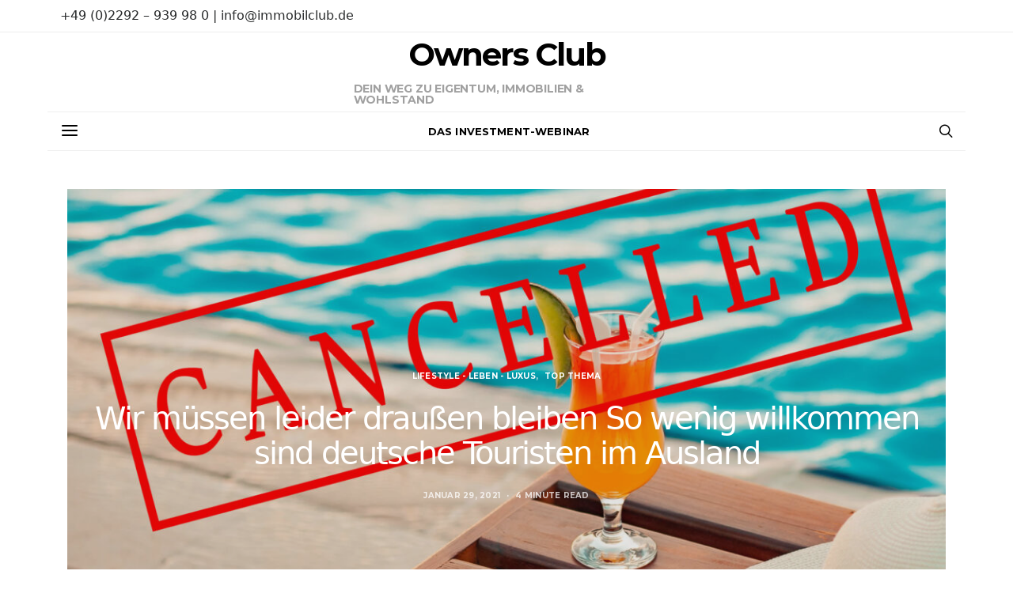

--- FILE ---
content_type: text/html; charset=UTF-8
request_url: https://www.ownersclub.immo/blog/2021/01/29/wir-muessen-leider-draussen-bleiben-so-wenig-willkommen-sind-deutsche-touristen-im-ausland/
body_size: 17347
content:
<!DOCTYPE html><html lang="de"><head><meta charset="UTF-8"><meta name="viewport" content="width=device-width, initial-scale=1"><meta name="description" content="Unser Ziel ist es, die Eigentumsquote in Deutschland deutlich zu erhöhen und Zugänge zu bisher verschlossenen Marktsegmenten für Sie zu öffnen."><link rel="profile" href="http://gmpg.org/xfn/11"><link rel="pingback" href="https://www.ownersclub.immo/xmlrpc.php"><link media="all" href="https://www.ownersclub.immo/wp-content/cache/autoptimize/css/autoptimize_11b4950eacb751ddd094f0266049f8b6.css" rel="stylesheet" /><link media="screen" href="https://www.ownersclub.immo/wp-content/cache/autoptimize/css/autoptimize_550cf37286d83591c1e4e096402279a6.css" rel="stylesheet" /><title>Wir müssen leider draußen bleiben So wenig willkommen sind deutsche Touristen im Ausland &#8211; Owners Club</title><meta name='robots' content='max-image-preview:large' /><link href='https://fonts.gstatic.com' crossorigin rel='preconnect' /><link rel="alternate" type="application/rss+xml" title="Owners Club &raquo; Feed" href="https://www.ownersclub.immo/feed/" /><link rel="alternate" type="application/rss+xml" title="Owners Club &raquo; Kommentar-Feed" href="https://www.ownersclub.immo/comments/feed/" /><link rel="alternate" type="application/rss+xml" title="Owners Club &raquo; Wir müssen leider draußen bleiben So wenig willkommen sind deutsche Touristen im Ausland Kommentar-Feed" href="https://www.ownersclub.immo/blog/2021/01/29/wir-muessen-leider-draussen-bleiben-so-wenig-willkommen-sind-deutsche-touristen-im-ausland/feed/" /><link rel="preload" href="https://www.ownersclub.immo/wp-content/plugins/canvas/assets/fonts/canvas-icons.woff" as="font" type="font/woff" crossorigin><link rel="preload" href="https://www.ownersclub.immo/wp-content/plugins/powerkit/assets/fonts/powerkit-icons.woff" as="font" type="font/woff" crossorigin><link rel='stylesheet' id='dashicons-css'  href='https://www.ownersclub.immo/wp-includes/css/dashicons.min.css?ver=5.8.12' type='text/css' media='all' /><link rel='stylesheet' id='borlabs-cookie-css'  href='https://www.ownersclub.immo/wp-content/cache/autoptimize/css/autoptimize_single_5f571f098725783c0a80d78afeba17f2.css?ver=2.2.43-28' type='text/css' media='all' /> <script type='text/javascript' src='https://www.ownersclub.immo/wp-includes/js/jquery/jquery.min.js?ver=3.6.0' id='jquery-core-js'></script> <link rel="https://api.w.org/" href="https://www.ownersclub.immo/wp-json/" /><link rel="alternate" type="application/json" href="https://www.ownersclub.immo/wp-json/wp/v2/posts/14248" /><link rel="EditURI" type="application/rsd+xml" title="RSD" href="https://www.ownersclub.immo/xmlrpc.php?rsd" /><link rel="wlwmanifest" type="application/wlwmanifest+xml" href="https://www.ownersclub.immo/wp-includes/wlwmanifest.xml" /><meta name="generator" content="WordPress 5.8.12" /><link rel="canonical" href="https://www.ownersclub.immo/blog/2021/01/29/wir-muessen-leider-draussen-bleiben-so-wenig-willkommen-sind-deutsche-touristen-im-ausland/" /><link rel='shortlink' href='https://www.ownersclub.immo/?p=14248' /><link rel="alternate" type="application/json+oembed" href="https://www.ownersclub.immo/wp-json/oembed/1.0/embed?url=https%3A%2F%2Fwww.ownersclub.immo%2Fblog%2F2021%2F01%2F29%2Fwir-muessen-leider-draussen-bleiben-so-wenig-willkommen-sind-deutsche-touristen-im-ausland%2F" /><link rel="alternate" type="text/xml+oembed" href="https://www.ownersclub.immo/wp-json/oembed/1.0/embed?url=https%3A%2F%2Fwww.ownersclub.immo%2Fblog%2F2021%2F01%2F29%2Fwir-muessen-leider-draussen-bleiben-so-wenig-willkommen-sind-deutsche-touristen-im-ausland%2F&#038;format=xml" /><link rel="preload" href="https://www.ownersclub.immo/wp-content/plugins/absolute-reviews/fonts/absolute-reviews-icons.woff" as="font" type="font/woff" crossorigin>  <script type="text/javascript">var _paq = window._paq || [];
  /* tracker methods like "setCustomDimension" should be called before "trackPageView" */
  _paq.push(['trackPageView']);
  _paq.push(['enableLinkTracking']);
  (function() {
    var u="//analytics.bvfi.de/";
    _paq.push(['setTrackerUrl', u+'matomo.php']);
    _paq.push(['setSiteId', '2']);
    var d=document, g=d.createElement('script'), s=d.getElementsByTagName('script')[0];
    g.type='text/javascript'; g.async=true; g.defer=true; g.src=u+'matomo.js'; s.parentNode.insertBefore(g,s);
  })();</script> <link rel="stylesheet" id="csco-vendors-css" href="https://dev.ownersclub.immo/wp-content/themes/authentic/css/vendors.min.css?ver=5.2.7" type="text/css" media="all"><link rel="preload" href="https://www.ownersclub.immo/wp-content/plugins/advanced-popups/fonts/advanced-popups-icons.woff" as="font" type="font/woff" crossorigin><link rel="icon" href="https://www.ownersclub.immo/wp-content/uploads/2018/09/cropped-007_OC-Owners-Club_Logo-Zeichen-32x32.jpg" sizes="32x32" /><link rel="icon" href="https://www.ownersclub.immo/wp-content/uploads/2018/09/cropped-007_OC-Owners-Club_Logo-Zeichen-192x192.jpg" sizes="192x192" /><link rel="apple-touch-icon" href="https://www.ownersclub.immo/wp-content/uploads/2018/09/cropped-007_OC-Owners-Club_Logo-Zeichen-180x180.jpg" /><meta name="msapplication-TileImage" content="https://www.ownersclub.immo/wp-content/uploads/2018/09/cropped-007_OC-Owners-Club_Logo-Zeichen-270x270.jpg" /></head><body class="post-template-default single single-post postid-14248 single-format-standard wp-embed-responsive header-enabled cs-page-layout-fullwidth parallax-enabled sticky-sidebar-enabled stick-last navbar-sticky-enabled block-align-enabled style-align-center"><div class="site-overlay"></div><div class="offcanvas"><div class="offcanvas-header"><nav class="navbar navbar-offcanvas  navbar-border"> <a class="navbar-brand site-title" href="https://www.ownersclub.immo/" data-wpel-link="internal"> Owners Club </a> <button type="button" class="offcanvas-toggle navbar-toggle"> <i class="cs-icon cs-icon-cross"></i> </button></nav></div><div class="offcanvas-sidebar"><div class="offcanvas-inner widget-area"><div class="widget nav_menu-2 widget_nav_menu"><div class="menu-navigation-3-striche-container"><ul id="menu-navigation-3-striche" class="menu"><li id="menu-item-778" class="menu-item menu-item-type-taxonomy menu-item-object-category current-post-ancestor current-menu-parent current-post-parent menu-item-778"><a href="https://www.ownersclub.immo/blog/category/top-thema/" data-wpel-link="internal">Top Thema</a></li><li id="menu-item-776" class="menu-item menu-item-type-taxonomy menu-item-object-category current-post-ancestor current-menu-parent current-post-parent menu-item-776"><a href="https://www.ownersclub.immo/blog/category/lifestyle-leben-luxus/" data-wpel-link="internal">Lifestyle &#8211; Leben &#8211; Luxus</a></li><li id="menu-item-783" class="menu-item menu-item-type-taxonomy menu-item-object-category menu-item-783"><a href="https://www.ownersclub.immo/blog/category/immobilien/" data-wpel-link="internal">Immobilien</a></li><li id="menu-item-775" class="menu-item menu-item-type-taxonomy menu-item-object-category menu-item-775"><a href="https://www.ownersclub.immo/blog/category/bauen-und-wohnen/" data-wpel-link="internal">Bauen und Wohnen</a></li><li id="menu-item-777" class="menu-item menu-item-type-taxonomy menu-item-object-category menu-item-777"><a href="https://www.ownersclub.immo/blog/category/tax-law/" data-wpel-link="internal">Tax &amp; Law</a></li><li id="menu-item-779" class="menu-item menu-item-type-taxonomy menu-item-object-category menu-item-779"><a href="https://www.ownersclub.immo/blog/category/dienstleistung/" data-wpel-link="internal">Dienstleistung</a></li><li id="menu-item-780" class="menu-item menu-item-type-taxonomy menu-item-object-category menu-item-780"><a href="https://www.ownersclub.immo/blog/category/finanzen/" data-wpel-link="internal">Finanzen</a></li><li id="menu-item-782" class="menu-item menu-item-type-taxonomy menu-item-object-category menu-item-782"><a href="https://www.ownersclub.immo/blog/category/politik/" data-wpel-link="internal">Politik</a></li><li id="menu-item-1175" class="menu-item menu-item-type-taxonomy menu-item-object-category menu-item-1175"><a href="https://www.ownersclub.immo/blog/category/smart-home/" data-wpel-link="internal">Smart Home</a></li><li id="menu-item-781" class="menu-item menu-item-type-taxonomy menu-item-object-category menu-item-781"><a href="https://www.ownersclub.immo/blog/category/sonstige/" data-wpel-link="internal">Sonstige</a></li></ul></div></div></div></div></div><div id="page" class="site"><div class="site-inner"><header id="masthead" class="site-header" role="banner"><div class="topbar cs-d-none cs-d-lg-block"><div class="cs-container"><nav class="navbar"><div class="col-left"> +49 (0)2292 – 939 98 0 | info@immobilclub.de</div><div class="col-right"></div></nav></div></div><div class="header header-center header-dark cs-d-none cs-d-lg-block" ><div class="cs-container"><div class="header-col header-col-left"><div></div></div><div class="header-col header-col-center"><div> <a href="https://www.ownersclub.immo/" class="site-title" data-wpel-link="internal">Owners Club</a><p class="site-description">Dein Weg zu Eigentum, Immobilien &amp; Wohlstand</p></div></div><div class="header-col header-col-right"><div><div class="fb-like" data-href="https://www.facebook.com/Immobilclub" data-width="" data-layout="button_count" data-action="like" data-size="large" data-show-faces="false" data-share="false"></div></div></div></div></div><div class="navbar-primary navbar-center social-disabled"><div class="cs-container"><nav class="navbar"><div class="navbar-col"><div> <button class="navbar-toggle offcanvas-toggle" type="button"> <i class="cs-icon cs-icon-menu"></i> </button> <a class="navbar-brand site-title" href="https://www.ownersclub.immo/" data-wpel-link="internal"> Owners Club </a></div></div><div class="navbar-col"><div><ul id="menu-mitgliederbereich-ownersclub" class="nav navbar-nav"><li id="menu-item-4801" class="menu-item menu-item-type-custom menu-item-object-custom menu-item-4801"><a href="https://ownersclub.immobil.club/my-webinar" data-wpel-link="internal">Das Investment-Webinar</a></li></ul></div></div><div class="navbar-col"><div> <a href="#search" class="navbar-search"><i class="cs-icon cs-icon-search"></i></a></div></div></nav></div></div></header><div class="site-content"><div class="container"><div id="content" class="main-content"><div id="primary" class="content-area"><main id="main" class="site-main" role="main"><article data-scroll id="post-14248" class="post-14248 post type-post status-publish format-standard has-post-thumbnail category-lifestyle-leben-luxus category-top-thema tag-betongeld tag-corona-test tag-ferienimmobilien tag-immobilclub tag-immobilie tag-immobilien tag-immobilieninvestment tag-immobilienmakler tag-investments tag-investor tag-luxusvillen tag-ownersclub tag-reisebedingungen tag-urlaub tag-wohnimmobilie tag-zinshaus"><header class="page-header page-header-small overlay ratio ratio-landscape"><div class="overlay-media parallax"> <noscript><img width="1160" height="1067" src="https://www.ownersclub.immo/wp-content/uploads/2021/01/149368214_m-1160x1067.jpg" class="jarallax-img" alt="" srcset="https://www.ownersclub.immo/wp-content/uploads/2021/01/149368214_m-1160x1067.jpg 1160w, https://www.ownersclub.immo/wp-content/uploads/2021/01/149368214_m-800x736.jpg 800w, https://www.ownersclub.immo/wp-content/uploads/2021/01/149368214_m-120x110.jpg 120w, https://www.ownersclub.immo/wp-content/uploads/2021/01/149368214_m-90x83.jpg 90w, https://www.ownersclub.immo/wp-content/uploads/2021/01/149368214_m-320x294.jpg 320w, https://www.ownersclub.immo/wp-content/uploads/2021/01/149368214_m-560x515.jpg 560w, https://www.ownersclub.immo/wp-content/uploads/2021/01/149368214_m-1920x1765.jpg 1920w, https://www.ownersclub.immo/wp-content/uploads/2021/01/149368214_m-240x221.jpg 240w, https://www.ownersclub.immo/wp-content/uploads/2021/01/149368214_m-180x166.jpg 180w, https://www.ownersclub.immo/wp-content/uploads/2021/01/149368214_m-640x588.jpg 640w, https://www.ownersclub.immo/wp-content/uploads/2021/01/149368214_m-1120x1030.jpg 1120w, https://www.ownersclub.immo/wp-content/uploads/2021/01/149368214_m-1600x1471.jpg 1600w, https://www.ownersclub.immo/wp-content/uploads/2021/01/149368214_m.jpg 2136w" sizes="(max-width: 1160px) 100vw, 1160px" /></noscript><img width="1160" height="1067" src='data:image/svg+xml,%3Csvg%20xmlns=%22http://www.w3.org/2000/svg%22%20viewBox=%220%200%201160%201067%22%3E%3C/svg%3E' data-src="https://www.ownersclub.immo/wp-content/uploads/2021/01/149368214_m-1160x1067.jpg" class="lazyload jarallax-img" alt="" data-srcset="https://www.ownersclub.immo/wp-content/uploads/2021/01/149368214_m-1160x1067.jpg 1160w, https://www.ownersclub.immo/wp-content/uploads/2021/01/149368214_m-800x736.jpg 800w, https://www.ownersclub.immo/wp-content/uploads/2021/01/149368214_m-120x110.jpg 120w, https://www.ownersclub.immo/wp-content/uploads/2021/01/149368214_m-90x83.jpg 90w, https://www.ownersclub.immo/wp-content/uploads/2021/01/149368214_m-320x294.jpg 320w, https://www.ownersclub.immo/wp-content/uploads/2021/01/149368214_m-560x515.jpg 560w, https://www.ownersclub.immo/wp-content/uploads/2021/01/149368214_m-1920x1765.jpg 1920w, https://www.ownersclub.immo/wp-content/uploads/2021/01/149368214_m-240x221.jpg 240w, https://www.ownersclub.immo/wp-content/uploads/2021/01/149368214_m-180x166.jpg 180w, https://www.ownersclub.immo/wp-content/uploads/2021/01/149368214_m-640x588.jpg 640w, https://www.ownersclub.immo/wp-content/uploads/2021/01/149368214_m-1120x1030.jpg 1120w, https://www.ownersclub.immo/wp-content/uploads/2021/01/149368214_m-1600x1471.jpg 1600w, https://www.ownersclub.immo/wp-content/uploads/2021/01/149368214_m.jpg 2136w" data-sizes="(max-width: 1160px) 100vw, 1160px" /></div><div class="overlay-outer"><div class="overlay-inner"><div class="meta-category"><ul class="post-categories"><li><a href="https://www.ownersclub.immo/blog/category/lifestyle-leben-luxus/" rel="category tag" data-wpel-link="internal">Lifestyle - Leben - Luxus</a></li><li><a href="https://www.ownersclub.immo/blog/category/top-thema/" rel="category tag" data-wpel-link="internal">Top Thema</a></li></ul></div><h1 class="entry-title">Wir müssen leider draußen bleiben So wenig willkommen sind deutsche Touristen im Ausland</h1><ul class="post-meta"><li class="meta-date"><a href="https://www.ownersclub.immo/blog/2021/01/29/wir-muessen-leider-draussen-bleiben-so-wenig-willkommen-sind-deutsche-touristen-im-ausland/" rel="bookmark" data-wpel-link="internal">Januar 29, 2021</a></li><li class="meta-reading-time">4 minute read</li></ul></div></div></header><div class="post-wrap"><aside class="post-sidebar"><div class="pk-share-buttons-wrap pk-share-buttons-layout-simple pk-share-buttons-scheme-default pk-share-buttons-has-counts pk-share-buttons-has-total-counts pk-share-buttons-post-sidebar pk-share-buttons-mode-php pk-share-buttons-mode-rest" data-post-id="14248" data-share-url="https://www.ownersclub.immo/blog/2021/01/29/wir-muessen-leider-draussen-bleiben-so-wenig-willkommen-sind-deutsche-touristen-im-ausland/" ><div class="pk-share-buttons-total pk-share-buttons-total-no-count"><div class="pk-share-buttons-title pk-font-primary">Total</div><div class="pk-share-buttons-count pk-font-heading">0</div><div class="pk-share-buttons-label pk-font-secondary">Shares</div></div><div class="pk-share-buttons-items"><div class="pk-share-buttons-item pk-share-buttons-facebook pk-share-buttons-no-count" data-id="facebook"> <a href="https://www.facebook.com/sharer.php?u=https://www.ownersclub.immo/blog/2021/01/29/wir-muessen-leider-draussen-bleiben-so-wenig-willkommen-sind-deutsche-touristen-im-ausland/" class="pk-share-buttons-link" target="_blank" data-wpel-link="external" rel="external noopener noreferrer"> <i class="pk-share-buttons-icon pk-icon pk-icon-facebook"></i> <span class="pk-share-buttons-count pk-font-secondary">0</span> </a></div><div class="pk-share-buttons-item pk-share-buttons-twitter pk-share-buttons-no-count" data-id="twitter"> <a href="https://twitter.com/share?&amp;text=Wir%20m%C3%BCssen%20leider%20drau%C3%9Fen%20bleiben%20So%20wenig%20willkommen%20sind%20deutsche%20Touristen%20im%20Ausland&amp;url=https://www.ownersclub.immo/blog/2021/01/29/wir-muessen-leider-draussen-bleiben-so-wenig-willkommen-sind-deutsche-touristen-im-ausland/" class="pk-share-buttons-link" target="_blank" data-wpel-link="external" rel="external noopener noreferrer"> <i class="pk-share-buttons-icon pk-icon pk-icon-twitter"></i> <span class="pk-share-buttons-count pk-font-secondary">0</span> </a></div><div class="pk-share-buttons-item pk-share-buttons-pinterest pk-share-buttons-no-count" data-id="pinterest"> <a href="https://pinterest.com/pin/create/bookmarklet/?url=https://www.ownersclub.immo/blog/2021/01/29/wir-muessen-leider-draussen-bleiben-so-wenig-willkommen-sind-deutsche-touristen-im-ausland/&amp;media=https://www.ownersclub.immo/wp-content/uploads/2021/01/149368214_m-1160x1067.jpg" class="pk-share-buttons-link" target="_blank" data-wpel-link="external" rel="external noopener noreferrer"> <i class="pk-share-buttons-icon pk-icon pk-icon-pinterest"></i> <span class="pk-share-buttons-count pk-font-secondary">0</span> </a></div></div></div></aside><div class="post-main"><section class="entry-content"><p>Wer hätte das gedacht? Deutschland ist ein Problemfall. Seit Wochen schon bekommen wir die Zahl der Corona-Infizierten und -Toten nicht richtig in den Griff, während das Ausland mit Sorge auf uns blickt. Zu spüren bekommen das nun auch alle, die Reisepläne fürs neue Jahr schmieden wollen: Urlaub im Ausland ist aktuell kaum möglich. Selbst Mallorca, Ägypten oder die Türkei sind in weite Ferne gerückt.</p><p>Die schlechte Nachricht vorweg: Corona hat nicht nur unseren Alltag verändert. Auch Reisen ist aktuell so schwierig wie seit Jahrzehnten nicht mehr. Ohne negativen PCR-Test etwa lässt kaum ein Staat mehr Touristen ins Land. Und auch ein negativer Test ist noch lange kein Freibrief für unbeschwerten Urlaub: Je nach Urlaubsziel müssen sich Reisende darauf einstellen, mindestens die ersten Tage ihres Urlaubs in Quarantäne zu verbringen. Und auch nach der Rückkehr müssen sie sich erst einmal für zehn Tage isolieren, bevor der normale Alltag weitergehen kann.</p><h3 id="reisewarnung-fuer-die-meisten-urlaubsziele">Reisewarnung für die meisten Urlaubsziele&nbsp;</h3><p>„Vor nicht notwendigen, touristischen Reisen wird aufgrund hoher Infektionszahlen gewarnt“, lautet der Satz, den viele Reisende zurzeit lesen, wenn sie sich auf der Internetseite des Auswärtigen Amts über die Reise- und Sicherheitshinweise für ihr Wunschurlaubsziel informieren. Völlig gleich, ob Ägypten, die Dominikanische Republik, Griechenland, Italien, Spanien oder die Türkei – das Auswärtige Amt warnt aktuell vor Urlaubsreisen zu fast allen Lieblingsreisezielen der Deutschen.&nbsp;</p><p>Ausnahmen gibt es nur wenige: Nur bei elf der insgesamt 77 Länder und Regionen meldeten das Robert-Koch-Institut (RKI) und Auswärtige Amt keine Bedenken an: Nur in einigen Regionen von Finnland, Griechenland, Norwegen und Österreich, auf Island und Grönland sowie auf Kuba und in Thailand können Deutsche aktuell noch Urlaub machen. Zumindest, wenn es nach dem Auswärtigen Amt geht.</p><p>Vor Reisen zu allen anderen Urlaubszielen warnen das Robert-Koch-Institut (RKI) und das Auswärtige Amt. Das heißt zwar nicht, dass wir uns den Urlaub auf Mallorca, Teneriffa, in der Türkei oder Ägypten nun erst einmal abschminken können. Die Reisewarnung des Auswärtigen Amts stellt schließlich kein Reiseverbot dar. Wer zurzeit Urlaub im Ausland machen möchte, muss jedoch an einige Regeln halten. Bei Verstößen drohen je nach Bundesland bis zu 10.000 Euro Strafe. </p><p></p><figure class="wp-block-image"><noscript><img width="1160" height="773" src="https://www.ownersclub.immo/wp-content/uploads/2020/02/white-sand-1531870_1280-1160x773.jpg" alt="" class="wp-image-5167" srcset="https://www.ownersclub.immo/wp-content/uploads/2020/02/white-sand-1531870_1280-1160x773.jpg 1160w, https://www.ownersclub.immo/wp-content/uploads/2020/02/white-sand-1531870_1280-800x533.jpg 800w, https://www.ownersclub.immo/wp-content/uploads/2020/02/white-sand-1531870_1280-320x213.jpg 320w, https://www.ownersclub.immo/wp-content/uploads/2020/02/white-sand-1531870_1280-560x373.jpg 560w, https://www.ownersclub.immo/wp-content/uploads/2020/02/white-sand-1531870_1280-640x427.jpg 640w, https://www.ownersclub.immo/wp-content/uploads/2020/02/white-sand-1531870_1280-1120x746.jpg 1120w, https://www.ownersclub.immo/wp-content/uploads/2020/02/white-sand-1531870_1280.jpg 1280w" sizes="(max-width: 1160px) 100vw, 1160px" /></noscript><img width="1160" height="773" src='data:image/svg+xml,%3Csvg%20xmlns=%22http://www.w3.org/2000/svg%22%20viewBox=%220%200%201160%20773%22%3E%3C/svg%3E' data-src="https://www.ownersclub.immo/wp-content/uploads/2020/02/white-sand-1531870_1280-1160x773.jpg" alt="" class="lazyload wp-image-5167" data-srcset="https://www.ownersclub.immo/wp-content/uploads/2020/02/white-sand-1531870_1280-1160x773.jpg 1160w, https://www.ownersclub.immo/wp-content/uploads/2020/02/white-sand-1531870_1280-800x533.jpg 800w, https://www.ownersclub.immo/wp-content/uploads/2020/02/white-sand-1531870_1280-320x213.jpg 320w, https://www.ownersclub.immo/wp-content/uploads/2020/02/white-sand-1531870_1280-560x373.jpg 560w, https://www.ownersclub.immo/wp-content/uploads/2020/02/white-sand-1531870_1280-640x427.jpg 640w, https://www.ownersclub.immo/wp-content/uploads/2020/02/white-sand-1531870_1280-1120x746.jpg 1120w, https://www.ownersclub.immo/wp-content/uploads/2020/02/white-sand-1531870_1280.jpg 1280w" data-sizes="(max-width: 1160px) 100vw, 1160px" /><figcaption>Bildquelle: Pixabay_white-sand-1531870_1280</figcaption></figure><p>Seit dem 24. Januar stuft das Bundesinnenministerium andere Staaten in drei verschiedene Kategorien ein: Risikogebiete, Virusvariantengebiete und Hochinzidenzgebiete.&nbsp;</p><p>Wer Urlaub in einem Risikogebiet macht, muss sich vor der Rückreise über die Internetseite&nbsp;<a href="https://www.einreiseanmeldung.de/#/" target="_blank" rel="noreferrer noopener external" data-wpel-link="external">https://www.einreiseanmeldung.de/#/</a>&nbsp;anmelden. Nach ihrer Rückkehr müssen sich Reisende für zehn Tage in Quarantäne begeben und sich innerhalb von 48 Stunden auf Corona testen lassen. Nach fünf Tagen besteht die Möglichkeit, erneut einen PCR-Test zu absolvieren. Ist er negativ, dürfen Rückkehrer die Quarantäne verlassen.&nbsp;</p><p>Noch strenger fallen die Regeln für Rückkehrer aus Ländern aus, in denen hochansteckende Mutationen des Corona-Virus aufgetreten sind (Virusvariantengebiet) oder in denen der Inzidenzwert über 200 liegt (Hochinzidenzgebiet). Sie müssen schon bei der Einreise einen negativen PCR-Test vorweisen können, der nicht älter als 48 Stunden sein darf. An Flughäfen kontrolliert die Polizei Ankommende schon auf dem Weg zur Passkontrolle. An den Grenzen zu allen Nachbarländern finden Schleierfahndung und stichprobenartige Kontrollen statt. Zehn Tage Quarantäne sind für alle Rückkehrer aus Virusvariantengebieten und Hochinzidenzgebieten Pflicht.</p><p>Als Virusvariantengebiet gelten aktuell Brasilien, Großbritannien, Irland und Südafrika. 24 Länder stuft das RKI als Hochinzidenzgebiet ein. Zu den Hochinzidenzgebieten zählen neben Tschechien als direktem Nachbarland unter anderem beliebte Reiseländer wie Ägypten, Mexiko, Portugal, Spanien, die USA und die Vereinigten Arabischen Emirate. Eine vollständige Liste findet sich auf der Internetseite&nbsp;<a href="https://www.rki.de/DE/Content/InfAZ/N/Neuartiges_Coronavirus/Risikogebiete_neu.html" target="_blank" rel="noreferrer noopener external" data-wpel-link="external">https://www.rki.de/DE/Content/InfAZ/N/Neuartiges_Coronavirus/Risikogebiete_neu.html</a>.</p><h3 id="auch-deutschland-ist-ein-risikogebiet">Auch Deutschland ist ein Risikogebiet</h3><p>Selbst wenn das RKI und Auswärtiges Amt grünes Licht geben oder Reisende die Quarantäne-Zeit nach dem Urlaub im Home-Office verbringen können, ist der Urlaub damit aber noch lange nicht gerettet: Weltweit schotten sich aktuell die meisten Länder ab, um die Pandemie in den Griff zu bekommen und ihr eigenes Gesundheitssystem nicht unnötig zu belasten. Schon seit März 2020 dürfen Deutsche und andere Europäer nicht mehr direkt in die USA einreisen, sondern müssen sich vorher mindestens 14 Tage außerhalb des Schengen-Raums aufhalten.</p><p>Dem Vorbild der Amis sind inzwischen viele Staaten gefolgt: Auch in Dänemark und Finnland, auf der Isle of Man, auf Bali, in Israel, Kanada und Katar sowie in Marokko, Tschechien und Ungarn heißt es für Touristen aus Deutschland zurzeit: Wir müssen leider draußen bleiben.</p><p>Wieder andere Staaten lassen Touristen aus Deutschland nur unter teils harten Bedingungen ins Land: Wer nach Thailand reisen möchte, muss dort beispielsweise erst einmal 14 Tage in Quarantäne gehen und sich während dieser Zeit mehrmals testen lassen. In Abu Dhabi (Vereinigte Arabische Emirate) und Norwegen sind ein PCR-Test bei der Einreise und anschließend zehn Tage Quarantäne Pflicht. Jordanien sieht zusätzlich zum PCR-Test sieben Tage Quarantäne vor. Und Griechenland testet zwar nur stichprobenartig, schickt Neuankömmlinge aber dennoch erst einmal für drei Tage in Quarantäne.</p><p>Besonders pikant: Türkeireisende benötigen nicht bloß für die Einreise in die Türkei einen negativen PCR-Test, sondern auch für die Rückreise. Dieser darf nicht älter als 48 Stunden sein, muss in den meisten Fällen also in der Türkei absolviert werden.</p><p>Sonderregeln gibt es in Liechtenstein und der Schweiz für Reisende aus Sachsen: Direkt nach der Einreise müssen sie sich in beiden Ländern für zehn Tage in Quarantäne begeben.&nbsp;Um nicht in die „Falle“ zu tappen, sollten Reisende die Hinweise und Bedingungen des Auswärtigen Amts und ihres Urlaubsziels also genau lesen.</p><p>Quelle: Pepper Media Holding GmbH (sw)</p><figure class="wp-block-image"><noscript><img src="https://www.oc-magazin.de/wp-content/uploads/2018/09/s008_OC-Owners-Club_Cover-dreier.png" alt="Dieses Bild hat ein leeres Alt-Attribut. Der Dateiname ist s008_OC-Owners-Club_Cover-dreier.png"/></noscript><img class="lazyload" src='data:image/svg+xml,%3Csvg%20xmlns=%22http://www.w3.org/2000/svg%22%20viewBox=%220%200%20210%20140%22%3E%3C/svg%3E' data-src="https://www.oc-magazin.de/wp-content/uploads/2018/09/s008_OC-Owners-Club_Cover-dreier.png" alt="Dieses Bild hat ein leeres Alt-Attribut. Der Dateiname ist s008_OC-Owners-Club_Cover-dreier.png"/><figcaption>Schreibe eine Beschriftung&#8230;</figcaption></figure><p><strong>Owners Club &#8211; Der erste deutsche Immobilclub</strong> Dein Weg zu Immobilien, Eigentum und Wohlstand Wenn du keine Infos zu Investments und Lifestyle mehr verpassen möchtest, melde ich einfach kostenfrei hier zum Immobilclub an und erhalte regelmäßig unser Lifestylemagazin: <a href="https://www.oc-magazin.de/owners-club/" data-wpel-link="external" target="_blank" rel="external noopener noreferrer">https://www.oc-magazin.de/owners-club/</a></p><p><strong>Immobilienunternehmer informieren sich hier: </strong><a href="https://www.ownersclub.info/" data-wpel-link="external" target="_blank" rel="external noopener noreferrer">https://www.</a><strong>ImmoExpansion.de</strong></p><p>Bildquelle: 123rf-149368214_m</p></section><section class="section-share"><div class="pk-share-buttons-wrap pk-share-buttons-layout-default pk-share-buttons-scheme-default pk-share-buttons-has-counts pk-share-buttons-has-total-counts pk-share-buttons-after-post pk-share-buttons-mode-php pk-share-buttons-mode-rest" data-post-id="14248" data-share-url="https://www.ownersclub.immo/blog/2021/01/29/wir-muessen-leider-draussen-bleiben-so-wenig-willkommen-sind-deutsche-touristen-im-ausland/" ><div class="pk-share-buttons-total pk-share-buttons-total-no-count"><div class="pk-share-buttons-title pk-font-primary">Total</div><div class="pk-share-buttons-count pk-font-heading">0</div><div class="pk-share-buttons-label pk-font-secondary">Shares</div></div><div class="pk-share-buttons-items"><div class="pk-share-buttons-item pk-share-buttons-facebook pk-share-buttons-no-count" data-id="facebook"> <a href="https://www.facebook.com/sharer.php?u=https://www.ownersclub.immo/blog/2021/01/29/wir-muessen-leider-draussen-bleiben-so-wenig-willkommen-sind-deutsche-touristen-im-ausland/" class="pk-share-buttons-link" target="_blank" data-wpel-link="external" rel="external noopener noreferrer"> <i class="pk-share-buttons-icon pk-icon pk-icon-facebook"></i> <span class="pk-share-buttons-label pk-font-primary">Share</span> <span class="pk-share-buttons-count pk-font-secondary">0</span> </a></div><div class="pk-share-buttons-item pk-share-buttons-twitter pk-share-buttons-no-count" data-id="twitter"> <a href="https://twitter.com/share?&amp;text=Wir%20m%C3%BCssen%20leider%20drau%C3%9Fen%20bleiben%20So%20wenig%20willkommen%20sind%20deutsche%20Touristen%20im%20Ausland&amp;url=https://www.ownersclub.immo/blog/2021/01/29/wir-muessen-leider-draussen-bleiben-so-wenig-willkommen-sind-deutsche-touristen-im-ausland/" class="pk-share-buttons-link" target="_blank" data-wpel-link="external" rel="external noopener noreferrer"> <i class="pk-share-buttons-icon pk-icon pk-icon-twitter"></i> <span class="pk-share-buttons-label pk-font-primary">Tweet</span> <span class="pk-share-buttons-count pk-font-secondary">0</span> </a></div><div class="pk-share-buttons-item pk-share-buttons-pinterest pk-share-buttons-no-count" data-id="pinterest"> <a href="https://pinterest.com/pin/create/bookmarklet/?url=https://www.ownersclub.immo/blog/2021/01/29/wir-muessen-leider-draussen-bleiben-so-wenig-willkommen-sind-deutsche-touristen-im-ausland/&amp;media=https://www.ownersclub.immo/wp-content/uploads/2021/01/149368214_m-1160x1067.jpg" class="pk-share-buttons-link" target="_blank" data-wpel-link="external" rel="external noopener noreferrer"> <i class="pk-share-buttons-icon pk-icon pk-icon-pinterest"></i> <span class="pk-share-buttons-label pk-font-primary">Pin it</span> <span class="pk-share-buttons-count pk-font-secondary">0</span> </a></div></div></div></section><section class="post-tags"><h5>Related Topics</h5><ul><li><a href="https://www.ownersclub.immo/blog/tag/betongeld/" rel="tag" data-wpel-link="internal">Betongeld</a></li><li><a href="https://www.ownersclub.immo/blog/tag/corona-test/" rel="tag" data-wpel-link="internal">Corona-Test</a></li><li><a href="https://www.ownersclub.immo/blog/tag/ferienimmobilien/" rel="tag" data-wpel-link="internal">Ferienimmobilien</a></li><li><a href="https://www.ownersclub.immo/blog/tag/immobilclub/" rel="tag" data-wpel-link="internal">Immobilclub</a></li><li><a href="https://www.ownersclub.immo/blog/tag/immobilie/" rel="tag" data-wpel-link="internal">Immobilie</a></li><li><a href="https://www.ownersclub.immo/blog/tag/immobilien/" rel="tag" data-wpel-link="internal">Immobilien</a></li><li><a href="https://www.ownersclub.immo/blog/tag/immobilieninvestment/" rel="tag" data-wpel-link="internal">Immobilieninvestment</a></li><li><a href="https://www.ownersclub.immo/blog/tag/immobilienmakler/" rel="tag" data-wpel-link="internal">Immobilienmakler</a></li><li><a href="https://www.ownersclub.immo/blog/tag/investments/" rel="tag" data-wpel-link="internal">Investments</a></li><li><a href="https://www.ownersclub.immo/blog/tag/investor/" rel="tag" data-wpel-link="internal">Investor</a></li><li><a href="https://www.ownersclub.immo/blog/tag/luxusvillen/" rel="tag" data-wpel-link="internal">Luxusvillen</a></li><li><a href="https://www.ownersclub.immo/blog/tag/ownersclub/" rel="tag" data-wpel-link="internal">Ownersclub</a></li><li><a href="https://www.ownersclub.immo/blog/tag/reisebedingungen/" rel="tag" data-wpel-link="internal">Reisebedingungen</a></li><li><a href="https://www.ownersclub.immo/blog/tag/urlaub/" rel="tag" data-wpel-link="internal">Urlaub</a></li><li><a href="https://www.ownersclub.immo/blog/tag/wohnimmobilie/" rel="tag" data-wpel-link="internal">Wohnimmobilie</a></li><li><a href="https://www.ownersclub.immo/blog/tag/zinshaus/" rel="tag" data-wpel-link="internal">Zinshaus</a></li></ul></section></div></div><section class="section-related-posts"><h5 class="cnvs-block-section-heading is-style-cnvs-block-section-heading-default halignleft  "><span class="cnvs-section-title"><span>Dir könnte auch gefallen</span></span></h5><div class="cnvs-block-posts pk-block-posts-single cnvs-block-posts-layout-carousel"><div class="cs-block-carousel"><div class="slider-container slider-loop" data-columns="3"><div class="owl-carousel"><article class="layout-size-large post-26791 post type-post status-publish format-standard has-post-thumbnail category-bauen-und-wohnen category-dienstleistung category-immobilien category-top-thema tag-hausbetreuung tag-haushaltsreinigung tag-reinigung tag-unterhaltsreinigung tag-winterbetreuung tag-ze-ro-service"><div class="post-thumbnail"> <noscript><img width="560" height="420" src="https://www.ownersclub.immo/wp-content/uploads/2024/12/456678-560x420.jpg" class="size-carousel wp-post-image" alt="" srcset="https://www.ownersclub.immo/wp-content/uploads/2024/12/456678-560x420.jpg 560w, https://www.ownersclub.immo/wp-content/uploads/2024/12/456678-320x240.jpg 320w, https://www.ownersclub.immo/wp-content/uploads/2024/12/456678-300x225.jpg 300w, https://www.ownersclub.immo/wp-content/uploads/2024/12/456678-120x90.jpg 120w, https://www.ownersclub.immo/wp-content/uploads/2024/12/456678-90x68.jpg 90w, https://www.ownersclub.immo/wp-content/uploads/2024/12/456678-800x600.jpg 800w, https://www.ownersclub.immo/wp-content/uploads/2024/12/456678-1160x870.jpg 1160w, https://www.ownersclub.immo/wp-content/uploads/2024/12/456678-600x450.jpg 600w, https://www.ownersclub.immo/wp-content/uploads/2024/12/456678-240x180.jpg 240w, https://www.ownersclub.immo/wp-content/uploads/2024/12/456678-180x136.jpg 180w, https://www.ownersclub.immo/wp-content/uploads/2024/12/456678-640x480.jpg 640w, https://www.ownersclub.immo/wp-content/uploads/2024/12/456678-1120x840.jpg 1120w" sizes="(max-width: 560px) 100vw, 560px" /></noscript><img width="560" height="420" src='data:image/svg+xml,%3Csvg%20xmlns=%22http://www.w3.org/2000/svg%22%20viewBox=%220%200%20560%20420%22%3E%3C/svg%3E' data-src="https://www.ownersclub.immo/wp-content/uploads/2024/12/456678-560x420.jpg" class="lazyload size-carousel wp-post-image" alt="" data-srcset="https://www.ownersclub.immo/wp-content/uploads/2024/12/456678-560x420.jpg 560w, https://www.ownersclub.immo/wp-content/uploads/2024/12/456678-320x240.jpg 320w, https://www.ownersclub.immo/wp-content/uploads/2024/12/456678-300x225.jpg 300w, https://www.ownersclub.immo/wp-content/uploads/2024/12/456678-120x90.jpg 120w, https://www.ownersclub.immo/wp-content/uploads/2024/12/456678-90x68.jpg 90w, https://www.ownersclub.immo/wp-content/uploads/2024/12/456678-800x600.jpg 800w, https://www.ownersclub.immo/wp-content/uploads/2024/12/456678-1160x870.jpg 1160w, https://www.ownersclub.immo/wp-content/uploads/2024/12/456678-600x450.jpg 600w, https://www.ownersclub.immo/wp-content/uploads/2024/12/456678-240x180.jpg 240w, https://www.ownersclub.immo/wp-content/uploads/2024/12/456678-180x136.jpg 180w, https://www.ownersclub.immo/wp-content/uploads/2024/12/456678-640x480.jpg 640w, https://www.ownersclub.immo/wp-content/uploads/2024/12/456678-1120x840.jpg 1120w" data-sizes="(max-width: 560px) 100vw, 560px" /><div class="post-more"> <a href="https://www.ownersclub.immo/blog/2024/12/27/strategien-der-ze-ro-service-verlaesslichkeit-in-der-gebaeudereinigung/" class="button-link" data-wpel-link="internal"> <span>Weiterlesen</span> </a></div> <a href="https://www.ownersclub.immo/blog/2024/12/27/strategien-der-ze-ro-service-verlaesslichkeit-in-der-gebaeudereinigung/" data-wpel-link="internal"></a></div><div class="meta-category"><ul class="post-categories"><li><a href="https://www.ownersclub.immo/blog/category/bauen-und-wohnen/" rel="category tag" data-wpel-link="internal">Bauen und Wohnen</a></li><li><a href="https://www.ownersclub.immo/blog/category/dienstleistung/" rel="category tag" data-wpel-link="internal">Dienstleistung</a></li><li><a href="https://www.ownersclub.immo/blog/category/immobilien/" rel="category tag" data-wpel-link="internal">Immobilien</a></li><li><a href="https://www.ownersclub.immo/blog/category/top-thema/" rel="category tag" data-wpel-link="internal">Top Thema</a></li></ul></div><h2 class="entry-title"> <a href="https://www.ownersclub.immo/blog/2024/12/27/strategien-der-ze-ro-service-verlaesslichkeit-in-der-gebaeudereinigung/" data-wpel-link="internal">Strategien der ZE-RO Service: Verlässlichkeit in der Gebäudereinigung</a></h2><ul class="post-meta"><li class="meta-author"><span class="author"><a class="url fn n" href="https://www.ownersclub.immo/blog/author/philippe-de-cleur/" title="View all posts by Philippe de Cleur" data-wpel-link="internal">Philippe de Cleur</a></span></li><li class="meta-date"><a href="https://www.ownersclub.immo/blog/2024/12/27/strategien-der-ze-ro-service-verlaesslichkeit-in-der-gebaeudereinigung/" rel="bookmark" data-wpel-link="internal">Dezember 27, 2024</a></li></ul></article><article class="layout-size-large post-26693 post type-post status-publish format-standard has-post-thumbnail category-finanzen category-immobilien category-politik category-top-thema tag-betongeld tag-energiefoerderung tag-ferienimmobilien tag-immobilclub tag-immobilie tag-immobilien tag-immobilieninvestment tag-immobilienmakler tag-investments tag-investor tag-lifestyle tag-luxusvillen tag-ownersclub tag-wohnimmobilie tag-zinshaus"><div class="post-thumbnail"> <noscript><img width="560" height="420" src="https://www.ownersclub.immo/wp-content/uploads/2021/11/39815140_m-560x420.jpg" class="size-carousel wp-post-image" alt="" srcset="https://www.ownersclub.immo/wp-content/uploads/2021/11/39815140_m-560x420.jpg 560w, https://www.ownersclub.immo/wp-content/uploads/2021/11/39815140_m-320x240.jpg 320w, https://www.ownersclub.immo/wp-content/uploads/2021/11/39815140_m-300x225.jpg 300w, https://www.ownersclub.immo/wp-content/uploads/2021/11/39815140_m-120x90.jpg 120w, https://www.ownersclub.immo/wp-content/uploads/2021/11/39815140_m-90x68.jpg 90w, https://www.ownersclub.immo/wp-content/uploads/2021/11/39815140_m-800x600.jpg 800w, https://www.ownersclub.immo/wp-content/uploads/2021/11/39815140_m-1160x870.jpg 1160w, https://www.ownersclub.immo/wp-content/uploads/2021/11/39815140_m-1920x1440.jpg 1920w, https://www.ownersclub.immo/wp-content/uploads/2021/11/39815140_m-600x450.jpg 600w, https://www.ownersclub.immo/wp-content/uploads/2021/11/39815140_m-240x180.jpg 240w, https://www.ownersclub.immo/wp-content/uploads/2021/11/39815140_m-180x136.jpg 180w, https://www.ownersclub.immo/wp-content/uploads/2021/11/39815140_m-640x480.jpg 640w, https://www.ownersclub.immo/wp-content/uploads/2021/11/39815140_m-1120x840.jpg 1120w, https://www.ownersclub.immo/wp-content/uploads/2021/11/39815140_m-1600x1200.jpg 1600w" sizes="(max-width: 560px) 100vw, 560px" /></noscript><img width="560" height="420" src='data:image/svg+xml,%3Csvg%20xmlns=%22http://www.w3.org/2000/svg%22%20viewBox=%220%200%20560%20420%22%3E%3C/svg%3E' data-src="https://www.ownersclub.immo/wp-content/uploads/2021/11/39815140_m-560x420.jpg" class="lazyload size-carousel wp-post-image" alt="" data-srcset="https://www.ownersclub.immo/wp-content/uploads/2021/11/39815140_m-560x420.jpg 560w, https://www.ownersclub.immo/wp-content/uploads/2021/11/39815140_m-320x240.jpg 320w, https://www.ownersclub.immo/wp-content/uploads/2021/11/39815140_m-300x225.jpg 300w, https://www.ownersclub.immo/wp-content/uploads/2021/11/39815140_m-120x90.jpg 120w, https://www.ownersclub.immo/wp-content/uploads/2021/11/39815140_m-90x68.jpg 90w, https://www.ownersclub.immo/wp-content/uploads/2021/11/39815140_m-800x600.jpg 800w, https://www.ownersclub.immo/wp-content/uploads/2021/11/39815140_m-1160x870.jpg 1160w, https://www.ownersclub.immo/wp-content/uploads/2021/11/39815140_m-1920x1440.jpg 1920w, https://www.ownersclub.immo/wp-content/uploads/2021/11/39815140_m-600x450.jpg 600w, https://www.ownersclub.immo/wp-content/uploads/2021/11/39815140_m-240x180.jpg 240w, https://www.ownersclub.immo/wp-content/uploads/2021/11/39815140_m-180x136.jpg 180w, https://www.ownersclub.immo/wp-content/uploads/2021/11/39815140_m-640x480.jpg 640w, https://www.ownersclub.immo/wp-content/uploads/2021/11/39815140_m-1120x840.jpg 1120w, https://www.ownersclub.immo/wp-content/uploads/2021/11/39815140_m-1600x1200.jpg 1600w" data-sizes="(max-width: 560px) 100vw, 560px" /><div class="post-more"> <a href="https://www.ownersclub.immo/blog/2024/08/07/bundesregierung-kuerzt-foerderung-fuer-energieberatungen/" class="button-link" data-wpel-link="internal"> <span>Weiterlesen</span> </a></div> <a href="https://www.ownersclub.immo/blog/2024/08/07/bundesregierung-kuerzt-foerderung-fuer-energieberatungen/" data-wpel-link="internal"></a></div><div class="meta-category"><ul class="post-categories"><li><a href="https://www.ownersclub.immo/blog/category/finanzen/" rel="category tag" data-wpel-link="internal">Finanzen</a></li><li><a href="https://www.ownersclub.immo/blog/category/immobilien/" rel="category tag" data-wpel-link="internal">Immobilien</a></li><li><a href="https://www.ownersclub.immo/blog/category/politik/" rel="category tag" data-wpel-link="internal">Politik</a></li><li><a href="https://www.ownersclub.immo/blog/category/top-thema/" rel="category tag" data-wpel-link="internal">Top Thema</a></li></ul></div><h2 class="entry-title"> <a href="https://www.ownersclub.immo/blog/2024/08/07/bundesregierung-kuerzt-foerderung-fuer-energieberatungen/" data-wpel-link="internal">Bundesregierung kürzt Förderung für Energieberatungen</a></h2><ul class="post-meta"><li class="meta-author"><span class="author"><a class="url fn n" href="https://www.ownersclub.immo/blog/author/weidmann/" title="View all posts by Ownersclub" data-wpel-link="internal">Ownersclub</a></span></li><li class="meta-date"><a href="https://www.ownersclub.immo/blog/2024/08/07/bundesregierung-kuerzt-foerderung-fuer-energieberatungen/" rel="bookmark" data-wpel-link="internal">August 7, 2024</a></li></ul></article><article class="layout-size-large post-26686 post type-post status-publish format-standard has-post-thumbnail category-finanzen category-lifestyle-leben-luxus category-politik category-tax-law category-top-thema tag-betongeld tag-ferienimmobilien tag-immobilclub tag-immobilie tag-immobilien tag-immobilieninvestment tag-immobilienmakler tag-investments tag-investor tag-lifestyle tag-luxusvillen tag-ownersclub tag-rente tag-rentenleistungen tag-steuer tag-wohnimmobilie tag-zinshaus"><div class="post-thumbnail"> <noscript><img width="560" height="420" src="https://www.ownersclub.immo/wp-content/uploads/2021/08/45254499_m-560x420.jpg" class="size-carousel wp-post-image" alt="" srcset="https://www.ownersclub.immo/wp-content/uploads/2021/08/45254499_m-560x420.jpg 560w, https://www.ownersclub.immo/wp-content/uploads/2021/08/45254499_m-320x240.jpg 320w, https://www.ownersclub.immo/wp-content/uploads/2021/08/45254499_m-300x225.jpg 300w, https://www.ownersclub.immo/wp-content/uploads/2021/08/45254499_m-120x90.jpg 120w, https://www.ownersclub.immo/wp-content/uploads/2021/08/45254499_m-90x68.jpg 90w, https://www.ownersclub.immo/wp-content/uploads/2021/08/45254499_m-800x600.jpg 800w, https://www.ownersclub.immo/wp-content/uploads/2021/08/45254499_m-1160x870.jpg 1160w, https://www.ownersclub.immo/wp-content/uploads/2021/08/45254499_m-1920x1440.jpg 1920w, https://www.ownersclub.immo/wp-content/uploads/2021/08/45254499_m-600x450.jpg 600w, https://www.ownersclub.immo/wp-content/uploads/2021/08/45254499_m-240x180.jpg 240w, https://www.ownersclub.immo/wp-content/uploads/2021/08/45254499_m-180x136.jpg 180w, https://www.ownersclub.immo/wp-content/uploads/2021/08/45254499_m-640x480.jpg 640w, https://www.ownersclub.immo/wp-content/uploads/2021/08/45254499_m-1120x840.jpg 1120w, https://www.ownersclub.immo/wp-content/uploads/2021/08/45254499_m-1600x1200.jpg 1600w" sizes="(max-width: 560px) 100vw, 560px" /></noscript><img width="560" height="420" src='data:image/svg+xml,%3Csvg%20xmlns=%22http://www.w3.org/2000/svg%22%20viewBox=%220%200%20560%20420%22%3E%3C/svg%3E' data-src="https://www.ownersclub.immo/wp-content/uploads/2021/08/45254499_m-560x420.jpg" class="lazyload size-carousel wp-post-image" alt="" data-srcset="https://www.ownersclub.immo/wp-content/uploads/2021/08/45254499_m-560x420.jpg 560w, https://www.ownersclub.immo/wp-content/uploads/2021/08/45254499_m-320x240.jpg 320w, https://www.ownersclub.immo/wp-content/uploads/2021/08/45254499_m-300x225.jpg 300w, https://www.ownersclub.immo/wp-content/uploads/2021/08/45254499_m-120x90.jpg 120w, https://www.ownersclub.immo/wp-content/uploads/2021/08/45254499_m-90x68.jpg 90w, https://www.ownersclub.immo/wp-content/uploads/2021/08/45254499_m-800x600.jpg 800w, https://www.ownersclub.immo/wp-content/uploads/2021/08/45254499_m-1160x870.jpg 1160w, https://www.ownersclub.immo/wp-content/uploads/2021/08/45254499_m-1920x1440.jpg 1920w, https://www.ownersclub.immo/wp-content/uploads/2021/08/45254499_m-600x450.jpg 600w, https://www.ownersclub.immo/wp-content/uploads/2021/08/45254499_m-240x180.jpg 240w, https://www.ownersclub.immo/wp-content/uploads/2021/08/45254499_m-180x136.jpg 180w, https://www.ownersclub.immo/wp-content/uploads/2021/08/45254499_m-640x480.jpg 640w, https://www.ownersclub.immo/wp-content/uploads/2021/08/45254499_m-1120x840.jpg 1120w, https://www.ownersclub.immo/wp-content/uploads/2021/08/45254499_m-1600x1200.jpg 1600w" data-sizes="(max-width: 560px) 100vw, 560px" /><div class="post-more"> <a href="https://www.ownersclub.immo/blog/2024/08/05/68-der-rentenleistungen-im-jahr-2023-waren-einkommensteuerpflichtig/" class="button-link" data-wpel-link="internal"> <span>Weiterlesen</span> </a></div> <a href="https://www.ownersclub.immo/blog/2024/08/05/68-der-rentenleistungen-im-jahr-2023-waren-einkommensteuerpflichtig/" data-wpel-link="internal"></a></div><div class="meta-category"><ul class="post-categories"><li><a href="https://www.ownersclub.immo/blog/category/finanzen/" rel="category tag" data-wpel-link="internal">Finanzen</a></li><li><a href="https://www.ownersclub.immo/blog/category/lifestyle-leben-luxus/" rel="category tag" data-wpel-link="internal">Lifestyle - Leben - Luxus</a></li><li><a href="https://www.ownersclub.immo/blog/category/politik/" rel="category tag" data-wpel-link="internal">Politik</a></li><li><a href="https://www.ownersclub.immo/blog/category/tax-law/" rel="category tag" data-wpel-link="internal">Tax &amp; Law</a></li><li><a href="https://www.ownersclub.immo/blog/category/top-thema/" rel="category tag" data-wpel-link="internal">Top Thema</a></li></ul></div><h2 class="entry-title"> <a href="https://www.ownersclub.immo/blog/2024/08/05/68-der-rentenleistungen-im-jahr-2023-waren-einkommensteuerpflichtig/" data-wpel-link="internal">68 % der Rentenleistungen im Jahr 2023 waren einkommensteuerpflichtig</a></h2><ul class="post-meta"><li class="meta-author"><span class="author"><a class="url fn n" href="https://www.ownersclub.immo/blog/author/weidmann/" title="View all posts by Ownersclub" data-wpel-link="internal">Ownersclub</a></span></li><li class="meta-date"><a href="https://www.ownersclub.immo/blog/2024/08/05/68-der-rentenleistungen-im-jahr-2023-waren-einkommensteuerpflichtig/" rel="bookmark" data-wpel-link="internal">August 5, 2024</a></li></ul></article><article class="layout-size-large post-26675 post type-post status-publish format-standard has-post-thumbnail category-finanzen category-immobilien category-lifestyle-leben-luxus category-top-thema tag-auslandsimmobilien-2 tag-betongeld tag-ferienimmobilien tag-immobilclub tag-immobilie tag-immobilien tag-immobilieninvestment tag-immobilienmakler tag-investments tag-investor tag-lifestyle tag-luxusvillen tag-ownersclub tag-wohnimmobilie tag-zinshaus"><div class="post-thumbnail"> <noscript><img width="560" height="420" src="https://www.ownersclub.immo/wp-content/uploads/2023/06/171747422_m_normal_none-560x420.jpg" class="size-carousel wp-post-image" alt="" srcset="https://www.ownersclub.immo/wp-content/uploads/2023/06/171747422_m_normal_none-560x420.jpg 560w, https://www.ownersclub.immo/wp-content/uploads/2023/06/171747422_m_normal_none-320x240.jpg 320w, https://www.ownersclub.immo/wp-content/uploads/2023/06/171747422_m_normal_none-300x225.jpg 300w, https://www.ownersclub.immo/wp-content/uploads/2023/06/171747422_m_normal_none-120x90.jpg 120w, https://www.ownersclub.immo/wp-content/uploads/2023/06/171747422_m_normal_none-90x68.jpg 90w, https://www.ownersclub.immo/wp-content/uploads/2023/06/171747422_m_normal_none-800x600.jpg 800w, https://www.ownersclub.immo/wp-content/uploads/2023/06/171747422_m_normal_none-1160x870.jpg 1160w, https://www.ownersclub.immo/wp-content/uploads/2023/06/171747422_m_normal_none-1920x1440.jpg 1920w, https://www.ownersclub.immo/wp-content/uploads/2023/06/171747422_m_normal_none-600x450.jpg 600w, https://www.ownersclub.immo/wp-content/uploads/2023/06/171747422_m_normal_none-240x180.jpg 240w, https://www.ownersclub.immo/wp-content/uploads/2023/06/171747422_m_normal_none-180x136.jpg 180w, https://www.ownersclub.immo/wp-content/uploads/2023/06/171747422_m_normal_none-640x480.jpg 640w, https://www.ownersclub.immo/wp-content/uploads/2023/06/171747422_m_normal_none-1120x840.jpg 1120w, https://www.ownersclub.immo/wp-content/uploads/2023/06/171747422_m_normal_none-1600x1200.jpg 1600w" sizes="(max-width: 560px) 100vw, 560px" /></noscript><img width="560" height="420" src='data:image/svg+xml,%3Csvg%20xmlns=%22http://www.w3.org/2000/svg%22%20viewBox=%220%200%20560%20420%22%3E%3C/svg%3E' data-src="https://www.ownersclub.immo/wp-content/uploads/2023/06/171747422_m_normal_none-560x420.jpg" class="lazyload size-carousel wp-post-image" alt="" data-srcset="https://www.ownersclub.immo/wp-content/uploads/2023/06/171747422_m_normal_none-560x420.jpg 560w, https://www.ownersclub.immo/wp-content/uploads/2023/06/171747422_m_normal_none-320x240.jpg 320w, https://www.ownersclub.immo/wp-content/uploads/2023/06/171747422_m_normal_none-300x225.jpg 300w, https://www.ownersclub.immo/wp-content/uploads/2023/06/171747422_m_normal_none-120x90.jpg 120w, https://www.ownersclub.immo/wp-content/uploads/2023/06/171747422_m_normal_none-90x68.jpg 90w, https://www.ownersclub.immo/wp-content/uploads/2023/06/171747422_m_normal_none-800x600.jpg 800w, https://www.ownersclub.immo/wp-content/uploads/2023/06/171747422_m_normal_none-1160x870.jpg 1160w, https://www.ownersclub.immo/wp-content/uploads/2023/06/171747422_m_normal_none-1920x1440.jpg 1920w, https://www.ownersclub.immo/wp-content/uploads/2023/06/171747422_m_normal_none-600x450.jpg 600w, https://www.ownersclub.immo/wp-content/uploads/2023/06/171747422_m_normal_none-240x180.jpg 240w, https://www.ownersclub.immo/wp-content/uploads/2023/06/171747422_m_normal_none-180x136.jpg 180w, https://www.ownersclub.immo/wp-content/uploads/2023/06/171747422_m_normal_none-640x480.jpg 640w, https://www.ownersclub.immo/wp-content/uploads/2023/06/171747422_m_normal_none-1120x840.jpg 1120w, https://www.ownersclub.immo/wp-content/uploads/2023/06/171747422_m_normal_none-1600x1200.jpg 1600w" data-sizes="(max-width: 560px) 100vw, 560px" /><div class="post-more"> <a href="https://www.ownersclub.immo/blog/2024/08/01/europas-immobilienmarkt-zieht-an-diese-laender-erleben-den-groessten-preisanstieg/" class="button-link" data-wpel-link="internal"> <span>Weiterlesen</span> </a></div> <a href="https://www.ownersclub.immo/blog/2024/08/01/europas-immobilienmarkt-zieht-an-diese-laender-erleben-den-groessten-preisanstieg/" data-wpel-link="internal"></a></div><div class="meta-category"><ul class="post-categories"><li><a href="https://www.ownersclub.immo/blog/category/finanzen/" rel="category tag" data-wpel-link="internal">Finanzen</a></li><li><a href="https://www.ownersclub.immo/blog/category/immobilien/" rel="category tag" data-wpel-link="internal">Immobilien</a></li><li><a href="https://www.ownersclub.immo/blog/category/lifestyle-leben-luxus/" rel="category tag" data-wpel-link="internal">Lifestyle - Leben - Luxus</a></li><li><a href="https://www.ownersclub.immo/blog/category/top-thema/" rel="category tag" data-wpel-link="internal">Top Thema</a></li></ul></div><h2 class="entry-title"> <a href="https://www.ownersclub.immo/blog/2024/08/01/europas-immobilienmarkt-zieht-an-diese-laender-erleben-den-groessten-preisanstieg/" data-wpel-link="internal">Europas Immobilienmarkt zieht an: Diese Länder erleben den größten Preisanstieg</a></h2><ul class="post-meta"><li class="meta-author"><span class="author"><a class="url fn n" href="https://www.ownersclub.immo/blog/author/weidmann/" title="View all posts by Ownersclub" data-wpel-link="internal">Ownersclub</a></span></li><li class="meta-date"><a href="https://www.ownersclub.immo/blog/2024/08/01/europas-immobilienmarkt-zieht-an-diese-laender-erleben-den-groessten-preisanstieg/" rel="bookmark" data-wpel-link="internal">August 1, 2024</a></li></ul></article><article class="layout-size-large post-26660 post type-post status-publish format-standard has-post-thumbnail category-dienstleistung category-finanzen category-tax-law category-top-thema tag-betongeld tag-ferienimmobilien tag-foerdermittel tag-immobilclub tag-immobilie tag-immobilien tag-immobilieninvestment tag-immobilienmakler tag-investments tag-investor tag-lifestyle tag-luxusvillen tag-ownersclub tag-wohnimmobilie tag-zinshaus"><div class="post-thumbnail"> <noscript><img width="560" height="420" src="https://www.ownersclub.immo/wp-content/uploads/2022/03/148443897_m-560x420.jpg" class="size-carousel wp-post-image" alt="" srcset="https://www.ownersclub.immo/wp-content/uploads/2022/03/148443897_m-560x420.jpg 560w, https://www.ownersclub.immo/wp-content/uploads/2022/03/148443897_m-320x240.jpg 320w, https://www.ownersclub.immo/wp-content/uploads/2022/03/148443897_m-300x225.jpg 300w, https://www.ownersclub.immo/wp-content/uploads/2022/03/148443897_m-120x90.jpg 120w, https://www.ownersclub.immo/wp-content/uploads/2022/03/148443897_m-90x68.jpg 90w, https://www.ownersclub.immo/wp-content/uploads/2022/03/148443897_m-800x600.jpg 800w, https://www.ownersclub.immo/wp-content/uploads/2022/03/148443897_m-1160x870.jpg 1160w, https://www.ownersclub.immo/wp-content/uploads/2022/03/148443897_m-1920x1440.jpg 1920w, https://www.ownersclub.immo/wp-content/uploads/2022/03/148443897_m-600x450.jpg 600w, https://www.ownersclub.immo/wp-content/uploads/2022/03/148443897_m-240x180.jpg 240w, https://www.ownersclub.immo/wp-content/uploads/2022/03/148443897_m-180x136.jpg 180w, https://www.ownersclub.immo/wp-content/uploads/2022/03/148443897_m-640x480.jpg 640w, https://www.ownersclub.immo/wp-content/uploads/2022/03/148443897_m-1120x840.jpg 1120w, https://www.ownersclub.immo/wp-content/uploads/2022/03/148443897_m-1600x1200.jpg 1600w" sizes="(max-width: 560px) 100vw, 560px" /></noscript><img width="560" height="420" src='data:image/svg+xml,%3Csvg%20xmlns=%22http://www.w3.org/2000/svg%22%20viewBox=%220%200%20560%20420%22%3E%3C/svg%3E' data-src="https://www.ownersclub.immo/wp-content/uploads/2022/03/148443897_m-560x420.jpg" class="lazyload size-carousel wp-post-image" alt="" data-srcset="https://www.ownersclub.immo/wp-content/uploads/2022/03/148443897_m-560x420.jpg 560w, https://www.ownersclub.immo/wp-content/uploads/2022/03/148443897_m-320x240.jpg 320w, https://www.ownersclub.immo/wp-content/uploads/2022/03/148443897_m-300x225.jpg 300w, https://www.ownersclub.immo/wp-content/uploads/2022/03/148443897_m-120x90.jpg 120w, https://www.ownersclub.immo/wp-content/uploads/2022/03/148443897_m-90x68.jpg 90w, https://www.ownersclub.immo/wp-content/uploads/2022/03/148443897_m-800x600.jpg 800w, https://www.ownersclub.immo/wp-content/uploads/2022/03/148443897_m-1160x870.jpg 1160w, https://www.ownersclub.immo/wp-content/uploads/2022/03/148443897_m-1920x1440.jpg 1920w, https://www.ownersclub.immo/wp-content/uploads/2022/03/148443897_m-600x450.jpg 600w, https://www.ownersclub.immo/wp-content/uploads/2022/03/148443897_m-240x180.jpg 240w, https://www.ownersclub.immo/wp-content/uploads/2022/03/148443897_m-180x136.jpg 180w, https://www.ownersclub.immo/wp-content/uploads/2022/03/148443897_m-640x480.jpg 640w, https://www.ownersclub.immo/wp-content/uploads/2022/03/148443897_m-1120x840.jpg 1120w, https://www.ownersclub.immo/wp-content/uploads/2022/03/148443897_m-1600x1200.jpg 1600w" data-sizes="(max-width: 560px) 100vw, 560px" /><div class="post-more"> <a href="https://www.ownersclub.immo/blog/2024/07/29/fehler-des-architekten-er-hatte-falsche-ratschlaege-fuer-foerdermittel-gegeben/" class="button-link" data-wpel-link="internal"> <span>Weiterlesen</span> </a></div> <a href="https://www.ownersclub.immo/blog/2024/07/29/fehler-des-architekten-er-hatte-falsche-ratschlaege-fuer-foerdermittel-gegeben/" data-wpel-link="internal"></a></div><div class="meta-category"><ul class="post-categories"><li><a href="https://www.ownersclub.immo/blog/category/dienstleistung/" rel="category tag" data-wpel-link="internal">Dienstleistung</a></li><li><a href="https://www.ownersclub.immo/blog/category/finanzen/" rel="category tag" data-wpel-link="internal">Finanzen</a></li><li><a href="https://www.ownersclub.immo/blog/category/tax-law/" rel="category tag" data-wpel-link="internal">Tax &amp; Law</a></li><li><a href="https://www.ownersclub.immo/blog/category/top-thema/" rel="category tag" data-wpel-link="internal">Top Thema</a></li></ul></div><h2 class="entry-title"> <a href="https://www.ownersclub.immo/blog/2024/07/29/fehler-des-architekten-er-hatte-falsche-ratschlaege-fuer-foerdermittel-gegeben/" data-wpel-link="internal">Fehler des Architekten &#8211; Er hatte falsche Ratschläge für Fördermittel gegeben</a></h2><ul class="post-meta"><li class="meta-author"><span class="author"><a class="url fn n" href="https://www.ownersclub.immo/blog/author/weidmann/" title="View all posts by Ownersclub" data-wpel-link="internal">Ownersclub</a></span></li><li class="meta-date"><a href="https://www.ownersclub.immo/blog/2024/07/29/fehler-des-architekten-er-hatte-falsche-ratschlaege-fuer-foerdermittel-gegeben/" rel="bookmark" data-wpel-link="internal">Juli 29, 2024</a></li></ul></article><article class="layout-size-large post-26653 post type-post status-publish format-standard has-post-thumbnail category-bauen-und-wohnen category-immobilien category-lifestyle-leben-luxus tag-betongeld tag-ferienimmobilien tag-immobilclub tag-immobilie tag-immobilien tag-immobilieninvestment tag-immobilienmakler tag-investments tag-investor tag-lifestyle tag-luxusvillen tag-mehrgenerationen tag-ownersclub tag-wohnimmobilie tag-zinshaus"><div class="post-thumbnail"> <noscript><img width="560" height="420" src="https://www.ownersclub.immo/wp-content/uploads/2022/05/10432054_m-560x420.jpg" class="size-carousel wp-post-image" alt="" srcset="https://www.ownersclub.immo/wp-content/uploads/2022/05/10432054_m-560x420.jpg 560w, https://www.ownersclub.immo/wp-content/uploads/2022/05/10432054_m-320x240.jpg 320w, https://www.ownersclub.immo/wp-content/uploads/2022/05/10432054_m-300x225.jpg 300w, https://www.ownersclub.immo/wp-content/uploads/2022/05/10432054_m-120x90.jpg 120w, https://www.ownersclub.immo/wp-content/uploads/2022/05/10432054_m-90x68.jpg 90w, https://www.ownersclub.immo/wp-content/uploads/2022/05/10432054_m-800x600.jpg 800w, https://www.ownersclub.immo/wp-content/uploads/2022/05/10432054_m-1160x870.jpg 1160w, https://www.ownersclub.immo/wp-content/uploads/2022/05/10432054_m-1920x1440.jpg 1920w, https://www.ownersclub.immo/wp-content/uploads/2022/05/10432054_m-600x450.jpg 600w, https://www.ownersclub.immo/wp-content/uploads/2022/05/10432054_m-240x180.jpg 240w, https://www.ownersclub.immo/wp-content/uploads/2022/05/10432054_m-180x136.jpg 180w, https://www.ownersclub.immo/wp-content/uploads/2022/05/10432054_m-640x480.jpg 640w, https://www.ownersclub.immo/wp-content/uploads/2022/05/10432054_m-1120x840.jpg 1120w, https://www.ownersclub.immo/wp-content/uploads/2022/05/10432054_m-1600x1200.jpg 1600w" sizes="(max-width: 560px) 100vw, 560px" /></noscript><img width="560" height="420" src='data:image/svg+xml,%3Csvg%20xmlns=%22http://www.w3.org/2000/svg%22%20viewBox=%220%200%20560%20420%22%3E%3C/svg%3E' data-src="https://www.ownersclub.immo/wp-content/uploads/2022/05/10432054_m-560x420.jpg" class="lazyload size-carousel wp-post-image" alt="" data-srcset="https://www.ownersclub.immo/wp-content/uploads/2022/05/10432054_m-560x420.jpg 560w, https://www.ownersclub.immo/wp-content/uploads/2022/05/10432054_m-320x240.jpg 320w, https://www.ownersclub.immo/wp-content/uploads/2022/05/10432054_m-300x225.jpg 300w, https://www.ownersclub.immo/wp-content/uploads/2022/05/10432054_m-120x90.jpg 120w, https://www.ownersclub.immo/wp-content/uploads/2022/05/10432054_m-90x68.jpg 90w, https://www.ownersclub.immo/wp-content/uploads/2022/05/10432054_m-800x600.jpg 800w, https://www.ownersclub.immo/wp-content/uploads/2022/05/10432054_m-1160x870.jpg 1160w, https://www.ownersclub.immo/wp-content/uploads/2022/05/10432054_m-1920x1440.jpg 1920w, https://www.ownersclub.immo/wp-content/uploads/2022/05/10432054_m-600x450.jpg 600w, https://www.ownersclub.immo/wp-content/uploads/2022/05/10432054_m-240x180.jpg 240w, https://www.ownersclub.immo/wp-content/uploads/2022/05/10432054_m-180x136.jpg 180w, https://www.ownersclub.immo/wp-content/uploads/2022/05/10432054_m-640x480.jpg 640w, https://www.ownersclub.immo/wp-content/uploads/2022/05/10432054_m-1120x840.jpg 1120w, https://www.ownersclub.immo/wp-content/uploads/2022/05/10432054_m-1600x1200.jpg 1600w" data-sizes="(max-width: 560px) 100vw, 560px" /><div class="post-more"> <a href="https://www.ownersclub.immo/blog/2024/07/26/mehrgenerationenhaus-das-richtige-haus-finden/" class="button-link" data-wpel-link="internal"> <span>Weiterlesen</span> </a></div> <a href="https://www.ownersclub.immo/blog/2024/07/26/mehrgenerationenhaus-das-richtige-haus-finden/" data-wpel-link="internal"></a></div><div class="meta-category"><ul class="post-categories"><li><a href="https://www.ownersclub.immo/blog/category/bauen-und-wohnen/" rel="category tag" data-wpel-link="internal">Bauen und Wohnen</a></li><li><a href="https://www.ownersclub.immo/blog/category/immobilien/" rel="category tag" data-wpel-link="internal">Immobilien</a></li><li><a href="https://www.ownersclub.immo/blog/category/lifestyle-leben-luxus/" rel="category tag" data-wpel-link="internal">Lifestyle - Leben - Luxus</a></li></ul></div><h2 class="entry-title"> <a href="https://www.ownersclub.immo/blog/2024/07/26/mehrgenerationenhaus-das-richtige-haus-finden/" data-wpel-link="internal">Mehrgenerationenhaus &#8211; Das richtige Haus finden</a></h2><ul class="post-meta"><li class="meta-author"><span class="author"><a class="url fn n" href="https://www.ownersclub.immo/blog/author/weidmann/" title="View all posts by Ownersclub" data-wpel-link="internal">Ownersclub</a></span></li><li class="meta-date"><a href="https://www.ownersclub.immo/blog/2024/07/26/mehrgenerationenhaus-das-richtige-haus-finden/" rel="bookmark" data-wpel-link="internal">Juli 26, 2024</a></li></ul></article><article class="layout-size-large post-26650 post type-post status-publish format-standard has-post-thumbnail category-dienstleistung category-finanzen category-lifestyle-leben-luxus category-top-thema tag-betongeld tag-ferienimmobilien tag-immobilclub tag-immobilie tag-immobilien tag-immobilieninvestment tag-immobilienmakler tag-investments tag-investor tag-konsum tag-konsumstimmung tag-lifestyle tag-luxusvillen tag-ownersclub tag-wohnimmobilie tag-zinshaus"><div class="post-thumbnail"> <noscript><img width="560" height="420" src="https://www.ownersclub.immo/wp-content/uploads/2021/08/73553853_m-560x420.jpg" class="size-carousel wp-post-image" alt="" srcset="https://www.ownersclub.immo/wp-content/uploads/2021/08/73553853_m-560x420.jpg 560w, https://www.ownersclub.immo/wp-content/uploads/2021/08/73553853_m-320x240.jpg 320w, https://www.ownersclub.immo/wp-content/uploads/2021/08/73553853_m-300x225.jpg 300w, https://www.ownersclub.immo/wp-content/uploads/2021/08/73553853_m-120x90.jpg 120w, https://www.ownersclub.immo/wp-content/uploads/2021/08/73553853_m-90x68.jpg 90w, https://www.ownersclub.immo/wp-content/uploads/2021/08/73553853_m-800x600.jpg 800w, https://www.ownersclub.immo/wp-content/uploads/2021/08/73553853_m-1160x870.jpg 1160w, https://www.ownersclub.immo/wp-content/uploads/2021/08/73553853_m-1920x1440.jpg 1920w, https://www.ownersclub.immo/wp-content/uploads/2021/08/73553853_m-600x450.jpg 600w, https://www.ownersclub.immo/wp-content/uploads/2021/08/73553853_m-240x180.jpg 240w, https://www.ownersclub.immo/wp-content/uploads/2021/08/73553853_m-180x136.jpg 180w, https://www.ownersclub.immo/wp-content/uploads/2021/08/73553853_m-640x480.jpg 640w, https://www.ownersclub.immo/wp-content/uploads/2021/08/73553853_m-1120x840.jpg 1120w, https://www.ownersclub.immo/wp-content/uploads/2021/08/73553853_m-1600x1200.jpg 1600w" sizes="(max-width: 560px) 100vw, 560px" /></noscript><img width="560" height="420" src='data:image/svg+xml,%3Csvg%20xmlns=%22http://www.w3.org/2000/svg%22%20viewBox=%220%200%20560%20420%22%3E%3C/svg%3E' data-src="https://www.ownersclub.immo/wp-content/uploads/2021/08/73553853_m-560x420.jpg" class="lazyload size-carousel wp-post-image" alt="" data-srcset="https://www.ownersclub.immo/wp-content/uploads/2021/08/73553853_m-560x420.jpg 560w, https://www.ownersclub.immo/wp-content/uploads/2021/08/73553853_m-320x240.jpg 320w, https://www.ownersclub.immo/wp-content/uploads/2021/08/73553853_m-300x225.jpg 300w, https://www.ownersclub.immo/wp-content/uploads/2021/08/73553853_m-120x90.jpg 120w, https://www.ownersclub.immo/wp-content/uploads/2021/08/73553853_m-90x68.jpg 90w, https://www.ownersclub.immo/wp-content/uploads/2021/08/73553853_m-800x600.jpg 800w, https://www.ownersclub.immo/wp-content/uploads/2021/08/73553853_m-1160x870.jpg 1160w, https://www.ownersclub.immo/wp-content/uploads/2021/08/73553853_m-1920x1440.jpg 1920w, https://www.ownersclub.immo/wp-content/uploads/2021/08/73553853_m-600x450.jpg 600w, https://www.ownersclub.immo/wp-content/uploads/2021/08/73553853_m-240x180.jpg 240w, https://www.ownersclub.immo/wp-content/uploads/2021/08/73553853_m-180x136.jpg 180w, https://www.ownersclub.immo/wp-content/uploads/2021/08/73553853_m-640x480.jpg 640w, https://www.ownersclub.immo/wp-content/uploads/2021/08/73553853_m-1120x840.jpg 1120w, https://www.ownersclub.immo/wp-content/uploads/2021/08/73553853_m-1600x1200.jpg 1600w" data-sizes="(max-width: 560px) 100vw, 560px" /><div class="post-more"> <a href="https://www.ownersclub.immo/blog/2024/07/25/konsumstimmung-erholt-sich-langsam/" class="button-link" data-wpel-link="internal"> <span>Weiterlesen</span> </a></div> <a href="https://www.ownersclub.immo/blog/2024/07/25/konsumstimmung-erholt-sich-langsam/" data-wpel-link="internal"></a></div><div class="meta-category"><ul class="post-categories"><li><a href="https://www.ownersclub.immo/blog/category/dienstleistung/" rel="category tag" data-wpel-link="internal">Dienstleistung</a></li><li><a href="https://www.ownersclub.immo/blog/category/finanzen/" rel="category tag" data-wpel-link="internal">Finanzen</a></li><li><a href="https://www.ownersclub.immo/blog/category/lifestyle-leben-luxus/" rel="category tag" data-wpel-link="internal">Lifestyle - Leben - Luxus</a></li><li><a href="https://www.ownersclub.immo/blog/category/top-thema/" rel="category tag" data-wpel-link="internal">Top Thema</a></li></ul></div><h2 class="entry-title"> <a href="https://www.ownersclub.immo/blog/2024/07/25/konsumstimmung-erholt-sich-langsam/" data-wpel-link="internal">Konsumstimmung erholt sich langsam</a></h2><ul class="post-meta"><li class="meta-author"><span class="author"><a class="url fn n" href="https://www.ownersclub.immo/blog/author/weidmann/" title="View all posts by Ownersclub" data-wpel-link="internal">Ownersclub</a></span></li><li class="meta-date"><a href="https://www.ownersclub.immo/blog/2024/07/25/konsumstimmung-erholt-sich-langsam/" rel="bookmark" data-wpel-link="internal">Juli 25, 2024</a></li></ul></article><article class="layout-size-large post-26578 post type-post status-publish format-standard has-post-thumbnail category-bauen-und-wohnen category-politik category-top-thema tag-betongeld tag-ferienimmobilien tag-immobilclub tag-immobilie tag-immobilien tag-immobilieninvestment tag-immobilienmakler tag-investments tag-investor tag-klima tag-klimaneutral tag-klimaschutzgesetz tag-lifestyle tag-luxusvillen tag-ownersclub tag-wohnimmobilie tag-zinshaus"><div class="post-thumbnail"> <noscript><img width="560" height="420" src="https://www.ownersclub.immo/wp-content/uploads/2024/07/106147933_m_normal_none-560x420.jpg" class="size-carousel wp-post-image" alt="" srcset="https://www.ownersclub.immo/wp-content/uploads/2024/07/106147933_m_normal_none-560x420.jpg 560w, https://www.ownersclub.immo/wp-content/uploads/2024/07/106147933_m_normal_none-320x240.jpg 320w, https://www.ownersclub.immo/wp-content/uploads/2024/07/106147933_m_normal_none-300x225.jpg 300w, https://www.ownersclub.immo/wp-content/uploads/2024/07/106147933_m_normal_none-120x90.jpg 120w, https://www.ownersclub.immo/wp-content/uploads/2024/07/106147933_m_normal_none-90x68.jpg 90w, https://www.ownersclub.immo/wp-content/uploads/2024/07/106147933_m_normal_none-800x600.jpg 800w, https://www.ownersclub.immo/wp-content/uploads/2024/07/106147933_m_normal_none-1160x870.jpg 1160w, https://www.ownersclub.immo/wp-content/uploads/2024/07/106147933_m_normal_none-1920x1440.jpg 1920w, https://www.ownersclub.immo/wp-content/uploads/2024/07/106147933_m_normal_none-600x450.jpg 600w, https://www.ownersclub.immo/wp-content/uploads/2024/07/106147933_m_normal_none-240x180.jpg 240w, https://www.ownersclub.immo/wp-content/uploads/2024/07/106147933_m_normal_none-180x136.jpg 180w, https://www.ownersclub.immo/wp-content/uploads/2024/07/106147933_m_normal_none-640x480.jpg 640w, https://www.ownersclub.immo/wp-content/uploads/2024/07/106147933_m_normal_none-1120x840.jpg 1120w, https://www.ownersclub.immo/wp-content/uploads/2024/07/106147933_m_normal_none-1600x1200.jpg 1600w" sizes="(max-width: 560px) 100vw, 560px" /></noscript><img width="560" height="420" src='data:image/svg+xml,%3Csvg%20xmlns=%22http://www.w3.org/2000/svg%22%20viewBox=%220%200%20560%20420%22%3E%3C/svg%3E' data-src="https://www.ownersclub.immo/wp-content/uploads/2024/07/106147933_m_normal_none-560x420.jpg" class="lazyload size-carousel wp-post-image" alt="" data-srcset="https://www.ownersclub.immo/wp-content/uploads/2024/07/106147933_m_normal_none-560x420.jpg 560w, https://www.ownersclub.immo/wp-content/uploads/2024/07/106147933_m_normal_none-320x240.jpg 320w, https://www.ownersclub.immo/wp-content/uploads/2024/07/106147933_m_normal_none-300x225.jpg 300w, https://www.ownersclub.immo/wp-content/uploads/2024/07/106147933_m_normal_none-120x90.jpg 120w, https://www.ownersclub.immo/wp-content/uploads/2024/07/106147933_m_normal_none-90x68.jpg 90w, https://www.ownersclub.immo/wp-content/uploads/2024/07/106147933_m_normal_none-800x600.jpg 800w, https://www.ownersclub.immo/wp-content/uploads/2024/07/106147933_m_normal_none-1160x870.jpg 1160w, https://www.ownersclub.immo/wp-content/uploads/2024/07/106147933_m_normal_none-1920x1440.jpg 1920w, https://www.ownersclub.immo/wp-content/uploads/2024/07/106147933_m_normal_none-600x450.jpg 600w, https://www.ownersclub.immo/wp-content/uploads/2024/07/106147933_m_normal_none-240x180.jpg 240w, https://www.ownersclub.immo/wp-content/uploads/2024/07/106147933_m_normal_none-180x136.jpg 180w, https://www.ownersclub.immo/wp-content/uploads/2024/07/106147933_m_normal_none-640x480.jpg 640w, https://www.ownersclub.immo/wp-content/uploads/2024/07/106147933_m_normal_none-1120x840.jpg 1120w, https://www.ownersclub.immo/wp-content/uploads/2024/07/106147933_m_normal_none-1600x1200.jpg 1600w" data-sizes="(max-width: 560px) 100vw, 560px" /><div class="post-more"> <a href="https://www.ownersclub.immo/blog/2024/07/22/klimaneutral-bis-2045-wie-realistisch-ist-das/" class="button-link" data-wpel-link="internal"> <span>Weiterlesen</span> </a></div> <a href="https://www.ownersclub.immo/blog/2024/07/22/klimaneutral-bis-2045-wie-realistisch-ist-das/" data-wpel-link="internal"></a></div><div class="meta-category"><ul class="post-categories"><li><a href="https://www.ownersclub.immo/blog/category/bauen-und-wohnen/" rel="category tag" data-wpel-link="internal">Bauen und Wohnen</a></li><li><a href="https://www.ownersclub.immo/blog/category/politik/" rel="category tag" data-wpel-link="internal">Politik</a></li><li><a href="https://www.ownersclub.immo/blog/category/top-thema/" rel="category tag" data-wpel-link="internal">Top Thema</a></li></ul></div><h2 class="entry-title"> <a href="https://www.ownersclub.immo/blog/2024/07/22/klimaneutral-bis-2045-wie-realistisch-ist-das/" data-wpel-link="internal">Klimaneutral bis 2045 &#8211; wie realistisch ist das?</a></h2><ul class="post-meta"><li class="meta-author"><span class="author"><a class="url fn n" href="https://www.ownersclub.immo/blog/author/weidmann/" title="View all posts by Ownersclub" data-wpel-link="internal">Ownersclub</a></span></li><li class="meta-date"><a href="https://www.ownersclub.immo/blog/2024/07/22/klimaneutral-bis-2045-wie-realistisch-ist-das/" rel="bookmark" data-wpel-link="internal">Juli 22, 2024</a></li></ul></article></div><div class="owl-dots"></div></div></div></div></section></article></main></div></div></div></div><footer class="site-footer section-heading-default-style-1"><div class="footer-section"><div class="cs-container"><div class="footer-info"><div class="footer-copyright"><div class="my-footer-grid-wide"><a href="/" class="site-title" data-wpel-link="internal">Owners Club - Dein Weg zu Eigentum, Immobilien &amp; Wohlstand</a><br /> Copyright 2019. © I <a href="impressum" data-wpel-link="internal">Impressum</a> I <a href="datenschutzerklaerung" data-wpel-link="internal">Datenschutzerklärung</a></div><div class="my-footer-grid-slim"><p class="my-footer-text">powered by BVFI</p><img src="/wp-content/uploads/2018/10/bvfi-logo-420.jpg" alt="" /></div></div></div></div></div><div class="footer-section"><div class="cs-container"><div class="footer-widgets"><div class="footer-sidebars"><div class="sidebar-footer widget-area"><div class="widget_text widget custom_html-5 widget_custom_html"><div class="textwidget custom-html-widget"><script>document.body.className = document.body.className.replace("layout-sidebar","");</script></div></div></div></div></div></div></div></footer></div></div><div class="site-search" id="search"> <button type="button" class="close"></button><div class="form-container"><div class="cs-container"><div class="site-search-wrap"><form role="search" method="get" class="search-form form" action="https://www.ownersclub.immo/"> <label class="sr-only">Suche nach:</label><div class="cs-input-group"> <input type="search" value="" name="s" data-swplive="true" data-swpengine="default" data-swpconfig="default" class="search-field form-control" placeholder="Suchwort eingeben" required> <span class="cs-input-group-btn"> <button type="submit" class="search-submit button button-primary button-effect"><span>Search</span><span><i class="cs-icon cs-icon-search"></i></span></button> </span></div></form><p>Gib dein Suchwort ein und drücke Enter.</p></div></div></div></div> <script type="text/javascript">jQuery( document ).ready(function() {
  if ( jQuery( "#register" ).length ) {
    jQuery("#register").val("Kostenfrei anmelden");
  }
});</script> <a href="#top" class="pk-scroll-to-top"> <i class="pk-icon pk-icon-up"></i> </a><div class="pk-mobile-share-overlay"></div><div data-nosnippet><script id="BorlabsCookieBoxWrap" type="text/template"><div
    id="BorlabsCookieBox"
    class="BorlabsCookie"
    role="dialog"
    aria-labelledby="CookieBoxTextHeadline"
    aria-describedby="CookieBoxTextDescription"
    aria-modal="true"
>
    <div class="middle-center" style="display: none;">
        <div class="_brlbs-box-wrap">
            <div class="_brlbs-box _brlbs-box-advanced">
                <div class="cookie-box">
                    <div class="container">
                        <div class="row">
                            <div class="col-12">
                                <div class="_brlbs-flex-center">
                                                                            <img
                                            width="32"
                                            height="32"
                                            class="cookie-logo"
                                            src="https://www.ownersclub.immo/wp-content/uploads/2019/10/ownersclubimmo_logo_2.png"
                                            srcset="https://www.ownersclub.immo/wp-content/uploads/2019/10/ownersclubimmo_logo_2.png, https://www.ownersclub.immo/wp-content/uploads/2019/10/ownersclubimmo_logo_2.png 2x"
                                            alt="Datenschutzeinstellungen"
                                            aria-hidden="true"
                                        >
                                    
                                    <span role="heading" aria-level="3" class="_brlbs-h3" id="CookieBoxTextHeadline">Datenschutzeinstellungen</span>
                                </div>

                                <p id="CookieBoxTextDescription"><span class="_brlbs-paragraph _brlbs-text-description">Wir nutzen Cookies auf unserer Website. Einige von ihnen sind essenziell, während andere uns helfen, diese Website und Ihre Erfahrung zu verbessern.</span> <span class="_brlbs-paragraph _brlbs-text-confirm-age">Wenn Sie unter 16 Jahre alt sind und Ihre Zustimmung zu freiwilligen Diensten geben möchten, müssen Sie Ihre Erziehungsberechtigten um Erlaubnis bitten.</span> <span class="_brlbs-paragraph _brlbs-text-technology">Wir verwenden Cookies und andere Technologien auf unserer Website. Einige von ihnen sind essenziell, während andere uns helfen, diese Website und Ihre Erfahrung zu verbessern.</span> <span class="_brlbs-paragraph _brlbs-text-personal-data">Personenbezogene Daten können verarbeitet werden (z. B. IP-Adressen), z. B. für personalisierte Anzeigen und Inhalte oder Anzeigen- und Inhaltsmessung.</span> <span class="_brlbs-paragraph _brlbs-text-more-information">Weitere Informationen über die Verwendung Ihrer Daten finden Sie in unserer  <a class="_brlbs-cursor" href="https://www.ownersclub.immo/datenschutzerklaerung/">Datenschutzerklärung</a>.</span> <span class="_brlbs-paragraph _brlbs-text-revoke">Sie können Ihre Auswahl jederzeit unter <a class="_brlbs-cursor" href="#" data-cookie-individual>Einstellungen</a> widerrufen oder anpassen.</span></p>

                                                                    <fieldset>
                                        <legend class="sr-only">Datenschutzeinstellungen</legend>
                                        <ul>
                                                                                                <li>
                                                        <label class="_brlbs-checkbox">
                                                            Essenziell                                                            <input
                                                                id="checkbox-essential"
                                                                tabindex="0"
                                                                type="checkbox"
                                                                name="cookieGroup[]"
                                                                value="essential"
                                                                 checked                                                                 disabled                                                                data-borlabs-cookie-checkbox
                                                            >
                                                            <span class="_brlbs-checkbox-indicator"></span>
                                                        </label>
                                                    </li>
                                                                                                    <li>
                                                        <label class="_brlbs-checkbox">
                                                            Externe Medien                                                            <input
                                                                id="checkbox-external-media"
                                                                tabindex="0"
                                                                type="checkbox"
                                                                name="cookieGroup[]"
                                                                value="external-media"
                                                                 checked                                                                                                                                data-borlabs-cookie-checkbox
                                                            >
                                                            <span class="_brlbs-checkbox-indicator"></span>
                                                        </label>
                                                    </li>
                                                                                        </ul>
                                    </fieldset>

                                    
                                                                    <p class="_brlbs-accept">
                                        <a
                                            href="#"
                                            tabindex="0"
                                            role="button"
                                            class="_brlbs-btn _brlbs-btn-accept-all _brlbs-cursor"
                                            data-cookie-accept-all
                                        >
                                            Alle akzeptieren                                        </a>
                                    </p>

                                    <p class="_brlbs-accept">
                                        <a
                                            href="#"
                                            tabindex="0"
                                            role="button"
                                            id="CookieBoxSaveButton"
                                            class="_brlbs-btn _brlbs-cursor"
                                            data-cookie-accept
                                        >
                                            Speichern                                        </a>
                                    </p>
                                
                                                                    <p class="_brlbs-refuse-btn">
                                        <a
                                            class="_brlbs-btn _brlbs-cursor"
                                            href="#"
                                            tabindex="0"
                                            role="button"
                                            data-cookie-refuse
                                        >
                                            Nur essenzielle Cookies akzeptieren                                        </a>
                                    </p>
                                
                                <p class="_brlbs-manage">
                                    <a href="#" class="_brlbs-cursor" tabindex="0" role="button" data-cookie-individual>
                                        Individuelle Datenschutzeinstellungen                                    </a>
                                </p>

                                <p class="_brlbs-legal">
                                    <a href="#" class="_brlbs-cursor" tabindex="0" role="button" data-cookie-individual>
                                        Cookie-Details                                    </a>

                                                                            <span class="_brlbs-separator"></span>
                                        <a href="https://www.ownersclub.immo/datenschutzerklaerung/" tabindex="0" role="button">
                                            Datenschutzerklärung                                        </a>
                                    
                                                                            <span class="_brlbs-separator"></span>
                                        <a href="https://www.ownersclub.immo/impressum/" tabindex="0" role="button">
                                            Impressum                                        </a>
                                                                    </p>
                            </div>
                        </div>
                    </div>
                </div>

                <div
    class="cookie-preference"
    aria-hidden="true"
    role="dialog"
    aria-describedby="CookiePrefDescription"
    aria-modal="true"
>
    <div class="container not-visible">
        <div class="row no-gutters">
            <div class="col-12">
                <div class="row no-gutters align-items-top">
                    <div class="col-12">
                        <div class="_brlbs-flex-center">
                                                    <img
                                width="32"
                                height="32"
                                class="cookie-logo"
                                src="https://www.ownersclub.immo/wp-content/uploads/2019/10/ownersclubimmo_logo_2.png"
                                srcset="https://www.ownersclub.immo/wp-content/uploads/2019/10/ownersclubimmo_logo_2.png, https://www.ownersclub.immo/wp-content/uploads/2019/10/ownersclubimmo_logo_2.png 2x"
                                alt="Datenschutzeinstellungen"
                            >
                                                    <span role="heading" aria-level="3" class="_brlbs-h3">Datenschutzeinstellungen</span>
                        </div>

                        <p id="CookiePrefDescription">
                            <span class="_brlbs-paragraph _brlbs-text-confirm-age">Wenn Sie unter 16 Jahre alt sind und Ihre Zustimmung zu freiwilligen Diensten geben möchten, müssen Sie Ihre Erziehungsberechtigten um Erlaubnis bitten.</span> <span class="_brlbs-paragraph _brlbs-text-technology">Wir verwenden Cookies und andere Technologien auf unserer Website. Einige von ihnen sind essenziell, während andere uns helfen, diese Website und Ihre Erfahrung zu verbessern.</span> <span class="_brlbs-paragraph _brlbs-text-personal-data">Personenbezogene Daten können verarbeitet werden (z. B. IP-Adressen), z. B. für personalisierte Anzeigen und Inhalte oder Anzeigen- und Inhaltsmessung.</span> <span class="_brlbs-paragraph _brlbs-text-more-information">Weitere Informationen über die Verwendung Ihrer Daten finden Sie in unserer  <a class="_brlbs-cursor" href="https://www.ownersclub.immo/datenschutzerklaerung/">Datenschutzerklärung</a>.</span> <span class="_brlbs-paragraph _brlbs-text-revoke">Sie können Ihre Auswahl jederzeit unter <a class="_brlbs-cursor" href="#" data-cookie-individual>Einstellungen</a> widerrufen oder anpassen.</span> <span class="_brlbs-paragraph _brlbs-text-description">Hier finden Sie eine Übersicht über alle verwendeten Cookies. Sie können Ihre Einwilligung zu ganzen Kategorien geben oder sich weitere Informationen anzeigen lassen und so nur bestimmte Cookies auswählen.</span>                        </p>

                        <div class="row no-gutters align-items-center">
                            <div class="col-12 col-sm-9">
                                <p class="_brlbs-accept">
                                                                            <a
                                            href="#"
                                            class="_brlbs-btn _brlbs-btn-accept-all _brlbs-cursor"
                                            tabindex="0"
                                            role="button"
                                            data-cookie-accept-all
                                        >
                                            Alle akzeptieren                                        </a>
                                        
                                    <a
                                        href="#"
                                        id="CookiePrefSave"
                                        tabindex="0"
                                        role="button"
                                        class="_brlbs-btn _brlbs-cursor"
                                        data-cookie-accept
                                    >
                                        Speichern                                    </a>

                                                                            <a
                                            href="#"
                                            class="_brlbs-btn _brlbs-refuse-btn _brlbs-cursor"
                                            tabindex="0"
                                            role="button"
                                            data-cookie-refuse
                                        >
                                            Nur essenzielle Cookies akzeptieren                                        </a>
                                                                    </p>
                            </div>

                            <div class="col-12 col-sm-3">
                                <p class="_brlbs-refuse">
                                    <a
                                        href="#"
                                        class="_brlbs-cursor"
                                        tabindex="0"
                                        role="button"
                                        data-cookie-back
                                    >
                                        Zurück                                    </a>

                                                                    </p>
                            </div>
                        </div>
                    </div>
                </div>

                <div data-cookie-accordion>
                                            <fieldset>
                            <legend class="sr-only">Datenschutzeinstellungen</legend>

                                                                                                <div class="bcac-item">
                                        <div class="d-flex flex-row">
                                            <label class="w-75">
                                                <span role="heading" aria-level="4" class="_brlbs-h4">Essenziell (1)</span>
                                            </label>

                                            <div class="w-25 text-right">
                                                                                            </div>
                                        </div>

                                        <div class="d-block">
                                            <p>Essenzielle Cookies ermöglichen grundlegende Funktionen und sind für die einwandfreie Funktion der Website erforderlich.</p>

                                            <p class="text-center">
                                                <a
                                                    href="#"
                                                    class="_brlbs-cursor d-block"
                                                    tabindex="0"
                                                    role="button"
                                                    data-cookie-accordion-target="essential"
                                                >
                                                    <span data-cookie-accordion-status="show">
                                                        Cookie-Informationen anzeigen                                                    </span>

                                                    <span data-cookie-accordion-status="hide" class="borlabs-hide">
                                                        Cookie-Informationen ausblenden                                                    </span>
                                                </a>
                                            </p>
                                        </div>

                                        <div
                                            class="borlabs-hide"
                                            data-cookie-accordion-parent="essential"
                                        >
                                                                                            <table>
                                                    
                                                    <tr>
                                                        <th>Name</th>
                                                        <td>
                                                            <label>
                                                                Borlabs Cookie                                                            </label>
                                                        </td>
                                                    </tr>

                                                    <tr>
                                                        <th>Anbieter</th>
                                                        <td>Eigentümer dieser Website<span>, </span><a href="https://www.ownersclub.immo/impressum/">Impressum</a></td>
                                                    </tr>

                                                                                                            <tr>
                                                            <th>Zweck</th>
                                                            <td>Speichert die Einstellungen der Besucher, die in der Cookie Box von Borlabs Cookie ausgewählt wurden.</td>
                                                        </tr>
                                                        
                                                    
                                                    
                                                                                                            <tr>
                                                            <th>Cookie Name</th>
                                                            <td>borlabs-cookie</td>
                                                        </tr>
                                                        
                                                                                                            <tr>
                                                            <th>Cookie Laufzeit</th>
                                                            <td>1 Jahr</td>
                                                        </tr>
                                                                                                        </table>
                                                                                        </div>
                                    </div>
                                                                                                                                                                                                                                                                        <div class="bcac-item">
                                        <div class="d-flex flex-row">
                                            <label class="w-75">
                                                <span role="heading" aria-level="4" class="_brlbs-h4">Externe Medien (7)</span>
                                            </label>

                                            <div class="w-25 text-right">
                                                                                                    <label class="_brlbs-btn-switch">
                                                        <span class="sr-only">Externe Medien</span>
                                                        <input
                                                            tabindex="0"
                                                            id="borlabs-cookie-group-external-media"
                                                            type="checkbox"
                                                            name="cookieGroup[]"
                                                            value="external-media"
                                                             checked                                                            data-borlabs-cookie-switch
                                                        />
                                                        <span class="_brlbs-slider"></span>
                                                        <span
                                                            class="_brlbs-btn-switch-status"
                                                            data-active="An"
                                                            data-inactive="Aus">
                                                        </span>
                                                    </label>
                                                                                                </div>
                                        </div>

                                        <div class="d-block">
                                            <p>Inhalte von Videoplattformen und Social-Media-Plattformen werden standardmäßig blockiert. Wenn Cookies von externen Medien akzeptiert werden, bedarf der Zugriff auf diese Inhalte keiner manuellen Zustimmung mehr.</p>

                                            <p class="text-center">
                                                <a
                                                    href="#"
                                                    class="_brlbs-cursor d-block"
                                                    tabindex="0"
                                                    role="button"
                                                    data-cookie-accordion-target="external-media"
                                                >
                                                    <span data-cookie-accordion-status="show">
                                                        Cookie-Informationen anzeigen                                                    </span>

                                                    <span data-cookie-accordion-status="hide" class="borlabs-hide">
                                                        Cookie-Informationen ausblenden                                                    </span>
                                                </a>
                                            </p>
                                        </div>

                                        <div
                                            class="borlabs-hide"
                                            data-cookie-accordion-parent="external-media"
                                        >
                                                                                            <table>
                                                                                                            <tr>
                                                            <th>Akzeptieren</th>
                                                            <td>
                                                                <label class="_brlbs-btn-switch _brlbs-btn-switch--textRight">
                                                                    <span class="sr-only">Facebook</span>
                                                                    <input
                                                                        id="borlabs-cookie-facebook"
                                                                        tabindex="0"
                                                                        type="checkbox" data-cookie-group="external-media"
                                                                        name="cookies[external-media][]"
                                                                        value="facebook"
                                                                         checked                                                                        data-borlabs-cookie-switch
                                                                    />

                                                                    <span class="_brlbs-slider"></span>

                                                                    <span
                                                                        class="_brlbs-btn-switch-status"
                                                                        data-active="An"
                                                                        data-inactive="Aus"
                                                                        aria-hidden="true">
                                                                    </span>
                                                                </label>
                                                            </td>
                                                        </tr>
                                                        
                                                    <tr>
                                                        <th>Name</th>
                                                        <td>
                                                            <label>
                                                                Facebook                                                            </label>
                                                        </td>
                                                    </tr>

                                                    <tr>
                                                        <th>Anbieter</th>
                                                        <td>Meta Platforms Ireland Limited, 4 Grand Canal Square, Dublin 2, Ireland</td>
                                                    </tr>

                                                                                                            <tr>
                                                            <th>Zweck</th>
                                                            <td>Wird verwendet, um Facebook-Inhalte zu entsperren.</td>
                                                        </tr>
                                                        
                                                                                                            <tr>
                                                            <th>Datenschutzerklärung</th>
                                                            <td class="_brlbs-pp-url">
                                                                <a
                                                                    href="https://www.facebook.com/privacy/explanation"
                                                                    target="_blank"
                                                                    rel="nofollow noopener noreferrer"
                                                                >
                                                                    https://www.facebook.com/privacy/explanation                                                                </a>
                                                            </td>
                                                        </tr>
                                                        
                                                                                                            <tr>
                                                            <th>Host(s)</th>
                                                            <td>.facebook.com</td>
                                                        </tr>
                                                        
                                                    
                                                                                                    </table>
                                                                                                <table>
                                                                                                            <tr>
                                                            <th>Akzeptieren</th>
                                                            <td>
                                                                <label class="_brlbs-btn-switch _brlbs-btn-switch--textRight">
                                                                    <span class="sr-only">Google Maps</span>
                                                                    <input
                                                                        id="borlabs-cookie-googlemaps"
                                                                        tabindex="0"
                                                                        type="checkbox" data-cookie-group="external-media"
                                                                        name="cookies[external-media][]"
                                                                        value="googlemaps"
                                                                         checked                                                                        data-borlabs-cookie-switch
                                                                    />

                                                                    <span class="_brlbs-slider"></span>

                                                                    <span
                                                                        class="_brlbs-btn-switch-status"
                                                                        data-active="An"
                                                                        data-inactive="Aus"
                                                                        aria-hidden="true">
                                                                    </span>
                                                                </label>
                                                            </td>
                                                        </tr>
                                                        
                                                    <tr>
                                                        <th>Name</th>
                                                        <td>
                                                            <label>
                                                                Google Maps                                                            </label>
                                                        </td>
                                                    </tr>

                                                    <tr>
                                                        <th>Anbieter</th>
                                                        <td>Google Ireland Limited, Gordon House, Barrow Street, Dublin 4, Ireland</td>
                                                    </tr>

                                                                                                            <tr>
                                                            <th>Zweck</th>
                                                            <td>Wird zum Entsperren von Google Maps-Inhalten verwendet.</td>
                                                        </tr>
                                                        
                                                                                                            <tr>
                                                            <th>Datenschutzerklärung</th>
                                                            <td class="_brlbs-pp-url">
                                                                <a
                                                                    href="https://policies.google.com/privacy"
                                                                    target="_blank"
                                                                    rel="nofollow noopener noreferrer"
                                                                >
                                                                    https://policies.google.com/privacy                                                                </a>
                                                            </td>
                                                        </tr>
                                                        
                                                                                                            <tr>
                                                            <th>Host(s)</th>
                                                            <td>.google.com</td>
                                                        </tr>
                                                        
                                                                                                            <tr>
                                                            <th>Cookie Name</th>
                                                            <td>NID</td>
                                                        </tr>
                                                        
                                                                                                            <tr>
                                                            <th>Cookie Laufzeit</th>
                                                            <td>6 Monate</td>
                                                        </tr>
                                                                                                        </table>
                                                                                                <table>
                                                                                                            <tr>
                                                            <th>Akzeptieren</th>
                                                            <td>
                                                                <label class="_brlbs-btn-switch _brlbs-btn-switch--textRight">
                                                                    <span class="sr-only">Instagram</span>
                                                                    <input
                                                                        id="borlabs-cookie-instagram"
                                                                        tabindex="0"
                                                                        type="checkbox" data-cookie-group="external-media"
                                                                        name="cookies[external-media][]"
                                                                        value="instagram"
                                                                         checked                                                                        data-borlabs-cookie-switch
                                                                    />

                                                                    <span class="_brlbs-slider"></span>

                                                                    <span
                                                                        class="_brlbs-btn-switch-status"
                                                                        data-active="An"
                                                                        data-inactive="Aus"
                                                                        aria-hidden="true">
                                                                    </span>
                                                                </label>
                                                            </td>
                                                        </tr>
                                                        
                                                    <tr>
                                                        <th>Name</th>
                                                        <td>
                                                            <label>
                                                                Instagram                                                            </label>
                                                        </td>
                                                    </tr>

                                                    <tr>
                                                        <th>Anbieter</th>
                                                        <td>Meta Platforms Ireland Limited, 4 Grand Canal Square, Dublin 2, Ireland</td>
                                                    </tr>

                                                                                                            <tr>
                                                            <th>Zweck</th>
                                                            <td>Wird verwendet, um Instagram-Inhalte zu entsperren.</td>
                                                        </tr>
                                                        
                                                                                                            <tr>
                                                            <th>Datenschutzerklärung</th>
                                                            <td class="_brlbs-pp-url">
                                                                <a
                                                                    href="https://www.instagram.com/legal/privacy/"
                                                                    target="_blank"
                                                                    rel="nofollow noopener noreferrer"
                                                                >
                                                                    https://www.instagram.com/legal/privacy/                                                                </a>
                                                            </td>
                                                        </tr>
                                                        
                                                                                                            <tr>
                                                            <th>Host(s)</th>
                                                            <td>.instagram.com</td>
                                                        </tr>
                                                        
                                                                                                            <tr>
                                                            <th>Cookie Name</th>
                                                            <td>pigeon_state</td>
                                                        </tr>
                                                        
                                                                                                            <tr>
                                                            <th>Cookie Laufzeit</th>
                                                            <td>Sitzung</td>
                                                        </tr>
                                                                                                        </table>
                                                                                                <table>
                                                                                                            <tr>
                                                            <th>Akzeptieren</th>
                                                            <td>
                                                                <label class="_brlbs-btn-switch _brlbs-btn-switch--textRight">
                                                                    <span class="sr-only">OpenStreetMap</span>
                                                                    <input
                                                                        id="borlabs-cookie-openstreetmap"
                                                                        tabindex="0"
                                                                        type="checkbox" data-cookie-group="external-media"
                                                                        name="cookies[external-media][]"
                                                                        value="openstreetmap"
                                                                         checked                                                                        data-borlabs-cookie-switch
                                                                    />

                                                                    <span class="_brlbs-slider"></span>

                                                                    <span
                                                                        class="_brlbs-btn-switch-status"
                                                                        data-active="An"
                                                                        data-inactive="Aus"
                                                                        aria-hidden="true">
                                                                    </span>
                                                                </label>
                                                            </td>
                                                        </tr>
                                                        
                                                    <tr>
                                                        <th>Name</th>
                                                        <td>
                                                            <label>
                                                                OpenStreetMap                                                            </label>
                                                        </td>
                                                    </tr>

                                                    <tr>
                                                        <th>Anbieter</th>
                                                        <td>Openstreetmap Foundation, St John’s Innovation Centre, Cowley Road, Cambridge CB4 0WS, United Kingdom</td>
                                                    </tr>

                                                                                                            <tr>
                                                            <th>Zweck</th>
                                                            <td>Wird verwendet, um OpenStreetMap-Inhalte zu entsperren.</td>
                                                        </tr>
                                                        
                                                                                                            <tr>
                                                            <th>Datenschutzerklärung</th>
                                                            <td class="_brlbs-pp-url">
                                                                <a
                                                                    href="https://wiki.osmfoundation.org/wiki/Privacy_Policy"
                                                                    target="_blank"
                                                                    rel="nofollow noopener noreferrer"
                                                                >
                                                                    https://wiki.osmfoundation.org/wiki/Privacy_Policy                                                                </a>
                                                            </td>
                                                        </tr>
                                                        
                                                                                                            <tr>
                                                            <th>Host(s)</th>
                                                            <td>.openstreetmap.org</td>
                                                        </tr>
                                                        
                                                                                                            <tr>
                                                            <th>Cookie Name</th>
                                                            <td>_osm_location, _osm_session, _osm_totp_token, _osm_welcome, _pk_id., _pk_ref., _pk_ses., qos_token</td>
                                                        </tr>
                                                        
                                                                                                            <tr>
                                                            <th>Cookie Laufzeit</th>
                                                            <td>1-10 Jahre</td>
                                                        </tr>
                                                                                                        </table>
                                                                                                <table>
                                                                                                            <tr>
                                                            <th>Akzeptieren</th>
                                                            <td>
                                                                <label class="_brlbs-btn-switch _brlbs-btn-switch--textRight">
                                                                    <span class="sr-only">Twitter</span>
                                                                    <input
                                                                        id="borlabs-cookie-twitter"
                                                                        tabindex="0"
                                                                        type="checkbox" data-cookie-group="external-media"
                                                                        name="cookies[external-media][]"
                                                                        value="twitter"
                                                                         checked                                                                        data-borlabs-cookie-switch
                                                                    />

                                                                    <span class="_brlbs-slider"></span>

                                                                    <span
                                                                        class="_brlbs-btn-switch-status"
                                                                        data-active="An"
                                                                        data-inactive="Aus"
                                                                        aria-hidden="true">
                                                                    </span>
                                                                </label>
                                                            </td>
                                                        </tr>
                                                        
                                                    <tr>
                                                        <th>Name</th>
                                                        <td>
                                                            <label>
                                                                Twitter                                                            </label>
                                                        </td>
                                                    </tr>

                                                    <tr>
                                                        <th>Anbieter</th>
                                                        <td>Twitter International Company, One Cumberland Place, Fenian Street, Dublin 2, D02 AX07, Ireland</td>
                                                    </tr>

                                                                                                            <tr>
                                                            <th>Zweck</th>
                                                            <td>Wird verwendet, um Twitter-Inhalte zu entsperren.</td>
                                                        </tr>
                                                        
                                                                                                            <tr>
                                                            <th>Datenschutzerklärung</th>
                                                            <td class="_brlbs-pp-url">
                                                                <a
                                                                    href="https://twitter.com/privacy"
                                                                    target="_blank"
                                                                    rel="nofollow noopener noreferrer"
                                                                >
                                                                    https://twitter.com/privacy                                                                </a>
                                                            </td>
                                                        </tr>
                                                        
                                                                                                            <tr>
                                                            <th>Host(s)</th>
                                                            <td>.twimg.com, .twitter.com</td>
                                                        </tr>
                                                        
                                                                                                            <tr>
                                                            <th>Cookie Name</th>
                                                            <td>__widgetsettings, local_storage_support_test</td>
                                                        </tr>
                                                        
                                                                                                            <tr>
                                                            <th>Cookie Laufzeit</th>
                                                            <td>Unbegrenzt</td>
                                                        </tr>
                                                                                                        </table>
                                                                                                <table>
                                                                                                            <tr>
                                                            <th>Akzeptieren</th>
                                                            <td>
                                                                <label class="_brlbs-btn-switch _brlbs-btn-switch--textRight">
                                                                    <span class="sr-only">Vimeo</span>
                                                                    <input
                                                                        id="borlabs-cookie-vimeo"
                                                                        tabindex="0"
                                                                        type="checkbox" data-cookie-group="external-media"
                                                                        name="cookies[external-media][]"
                                                                        value="vimeo"
                                                                         checked                                                                        data-borlabs-cookie-switch
                                                                    />

                                                                    <span class="_brlbs-slider"></span>

                                                                    <span
                                                                        class="_brlbs-btn-switch-status"
                                                                        data-active="An"
                                                                        data-inactive="Aus"
                                                                        aria-hidden="true">
                                                                    </span>
                                                                </label>
                                                            </td>
                                                        </tr>
                                                        
                                                    <tr>
                                                        <th>Name</th>
                                                        <td>
                                                            <label>
                                                                Vimeo                                                            </label>
                                                        </td>
                                                    </tr>

                                                    <tr>
                                                        <th>Anbieter</th>
                                                        <td>Vimeo Inc., 555 West 18th Street, New York, New York 10011, USA</td>
                                                    </tr>

                                                                                                            <tr>
                                                            <th>Zweck</th>
                                                            <td>Wird verwendet, um Vimeo-Inhalte zu entsperren.</td>
                                                        </tr>
                                                        
                                                                                                            <tr>
                                                            <th>Datenschutzerklärung</th>
                                                            <td class="_brlbs-pp-url">
                                                                <a
                                                                    href="https://vimeo.com/privacy"
                                                                    target="_blank"
                                                                    rel="nofollow noopener noreferrer"
                                                                >
                                                                    https://vimeo.com/privacy                                                                </a>
                                                            </td>
                                                        </tr>
                                                        
                                                                                                            <tr>
                                                            <th>Host(s)</th>
                                                            <td>player.vimeo.com</td>
                                                        </tr>
                                                        
                                                                                                            <tr>
                                                            <th>Cookie Name</th>
                                                            <td>vuid</td>
                                                        </tr>
                                                        
                                                                                                            <tr>
                                                            <th>Cookie Laufzeit</th>
                                                            <td>2 Jahre</td>
                                                        </tr>
                                                                                                        </table>
                                                                                                <table>
                                                                                                            <tr>
                                                            <th>Akzeptieren</th>
                                                            <td>
                                                                <label class="_brlbs-btn-switch _brlbs-btn-switch--textRight">
                                                                    <span class="sr-only">YouTube</span>
                                                                    <input
                                                                        id="borlabs-cookie-youtube"
                                                                        tabindex="0"
                                                                        type="checkbox" data-cookie-group="external-media"
                                                                        name="cookies[external-media][]"
                                                                        value="youtube"
                                                                         checked                                                                        data-borlabs-cookie-switch
                                                                    />

                                                                    <span class="_brlbs-slider"></span>

                                                                    <span
                                                                        class="_brlbs-btn-switch-status"
                                                                        data-active="An"
                                                                        data-inactive="Aus"
                                                                        aria-hidden="true">
                                                                    </span>
                                                                </label>
                                                            </td>
                                                        </tr>
                                                        
                                                    <tr>
                                                        <th>Name</th>
                                                        <td>
                                                            <label>
                                                                YouTube                                                            </label>
                                                        </td>
                                                    </tr>

                                                    <tr>
                                                        <th>Anbieter</th>
                                                        <td>Google Ireland Limited, Gordon House, Barrow Street, Dublin 4, Ireland</td>
                                                    </tr>

                                                                                                            <tr>
                                                            <th>Zweck</th>
                                                            <td>Wird verwendet, um YouTube-Inhalte zu entsperren.</td>
                                                        </tr>
                                                        
                                                                                                            <tr>
                                                            <th>Datenschutzerklärung</th>
                                                            <td class="_brlbs-pp-url">
                                                                <a
                                                                    href="https://policies.google.com/privacy"
                                                                    target="_blank"
                                                                    rel="nofollow noopener noreferrer"
                                                                >
                                                                    https://policies.google.com/privacy                                                                </a>
                                                            </td>
                                                        </tr>
                                                        
                                                                                                            <tr>
                                                            <th>Host(s)</th>
                                                            <td>google.com</td>
                                                        </tr>
                                                        
                                                                                                            <tr>
                                                            <th>Cookie Name</th>
                                                            <td>NID</td>
                                                        </tr>
                                                        
                                                                                                            <tr>
                                                            <th>Cookie Laufzeit</th>
                                                            <td>6 Monate</td>
                                                        </tr>
                                                                                                        </table>
                                                                                        </div>
                                    </div>
                                                                                                </fieldset>
                                        </div>

                <div class="d-flex justify-content-between">
                    <p class="_brlbs-branding flex-fill">
                                            </p>

                    <p class="_brlbs-legal flex-fill">
                                                    <a href="https://www.ownersclub.immo/datenschutzerklaerung/">
                                Datenschutzerklärung                            </a>
                            
                                                    <span class="_brlbs-separator"></span>
                            
                                                    <a href="https://www.ownersclub.immo/impressum/">
                                Impressum                            </a>
                                                </p>
                </div>
            </div>
        </div>
    </div>
</div>
            </div>
        </div>
    </div>
</div></script></div><div id="fb-root"></div> <script>( function( d, s, id ) {
			var js, fjs = d.getElementsByTagName( s )[0];
			if ( d.getElementById( id ) ) return;
			js = d.createElement( s ); js.id = id;
			js.src = "//connect.facebook.net/de_DE/sdk.js#xfbml=1&version=v2.5&appId=305449883698649";
			fjs.parentNode.insertBefore( js, fjs );
		}( document, 'script', 'facebook-jssdk' ) );</script> <script>var _SEARCHWP_LIVE_AJAX_SEARCH_BLOCKS = true;
			var _SEARCHWP_LIVE_AJAX_SEARCH_ENGINE = 'default';
			var _SEARCHWP_LIVE_AJAX_SEARCH_CONFIG = 'default';</script> <noscript><style>.lazyload{display:none;}</style></noscript><script data-noptimize="1">window.lazySizesConfig=window.lazySizesConfig||{};window.lazySizesConfig.loadMode=1;</script><script async data-noptimize="1" src='https://www.ownersclub.immo/wp-content/plugins/autoptimize/classes/external/js/lazysizes.min.js?ao_version=2.9.5'></script> <script type='text/javascript' id='canvas-justified-gallery-js-extra'>var canvasJG = {"rtl":""};</script> <script type='text/javascript' id='canvas-slider-gallery-js-extra'>var canvas_sg_flickity = {"page_info_sep":" of "};</script> <script type='text/javascript' id='bmc_js-js-extra'>var wp_data = {"ajax_url":"https:\/\/www.ownersclub.immo\/wp-admin\/admin-ajax.php","warning_privacy":"Please confirm that you agree with our policies."};</script> <script type='text/javascript' id='contact-form-7-js-extra'>var wpcf7 = {"api":{"root":"https:\/\/www.ownersclub.immo\/wp-json\/","namespace":"contact-form-7\/v1"},"cached":"1"};</script> <script type='text/javascript' id='thickbox-js-extra'>var thickboxL10n = {"next":"N\u00e4chste >","prev":"< Vorherige","image":"Bild","of":"von","close":"Schlie\u00dfen","noiframes":"Diese Funktion erfordert iframes. Du hast jedoch iframes deaktiviert oder dein Browser unterst\u00fctzt diese nicht.","loadingAnimation":"https:\/\/www.ownersclub.immo\/wp-includes\/js\/thickbox\/loadingAnimation.gif"};</script> <script type='text/javascript' id='powerkit-justified-gallery-js-extra'>var powerkitJG = {"rtl":""};</script> <script type='text/javascript' id='powerkit-lightbox-js-extra'>var powerkit_lightbox_localize = {"text_previous":"Previous","text_next":"Next","text_close":"Close","text_loading":"Loading","text_counter":"of","single_image_selectors":".entry-content img,.single .post-media img","gallery_selectors":".wp-block-gallery,.gallery","exclude_selectors":"","zoom_icon":"1"};</script> <script type='text/javascript' id='powerkit-opt-in-forms-js-extra'>var opt_in = {"ajax_url":"https:\/\/www.ownersclub.immo\/wp-admin\/admin-ajax.php","warning_privacy":"Please confirm that you agree with our policies."};</script> <script type='text/javascript' async="async" defer="defer" src='//assets.pinterest.com/js/pinit.js?ver=5.8.12' id='powerkit-pinterest-js'></script> <script type='text/javascript' id='powerkit-pin-it-js-extra'>var powerkit_pinit_localize = {"image_selectors":".entry-content img,.widget-wrap .gallery-item img,.post-media img","exclude_selectors":".cnvs-block-row,.cnvs-block-section,.cnvs-block-posts .entry-thumbnail,.cnvs-post-thumbnail,.pk-inline-posts-container img,.pk-instagram-image,.pk-subscribe-image,.wp-block-cover,.post-archive","only_hover":"1"};</script> <script type='text/javascript' id='csco-scripts-js-extra'>var translation = {"next":"Weiter","previous":"Zur\u00fcck","close":"Schlie\u00dfen","loading":"L\u00e4dt"};
var csco_mega_menu = {"rest_url":"https:\/\/www.ownersclub.immo\/wp-json\/csco\/v1\/menu-posts"};</script> <script type='text/javascript' id='swp-live-search-client-js-extra'>var searchwp_live_search_params = [];
searchwp_live_search_params = {"ajaxurl":"https:\/\/www.ownersclub.immo\/wp-admin\/admin-ajax.php","origin_id":14248,"config":{"default":{"engine":"default","input":{"delay":300,"min_chars":3},"results":{"position":"bottom","width":"auto","offset":{"x":0,"y":5}},"spinner":{"lines":12,"length":8,"width":3,"radius":8,"scale":1,"corners":1,"color":"#424242","fadeColor":"transparent","speed":1,"rotate":0,"animation":"searchwp-spinner-line-fade-quick","direction":1,"zIndex":2000000000,"className":"spinner","top":"50%","left":"50%","shadow":"0 0 1px transparent","position":"absolute"}}},"msg_no_config_found":"Keine g\u00fcltige Konfiguration f\u00fcr SearchWP Live Search gefunden!","aria_instructions":"Wenn automatisch vervollst\u00e4ndigte Ergebnisse verf\u00fcgbar sind, dann verwende die Pfeile nach oben und unten zur Auswahl und die Eingabetaste, um zur gew\u00fcnschten Seite zu gelangen. Nutzende von Touch-Ger\u00e4ten erkunden mit Touch oder mit Wischgesten."};;</script> <script type='text/javascript' id='borlabs-cookie-js-extra'>var borlabsCookieConfig = {"ajaxURL":"https:\/\/www.ownersclub.immo\/wp-admin\/admin-ajax.php","language":"de","animation":"1","animationDelay":"","animationIn":"_brlbs-fadeInDown","animationOut":"_brlbs-flipOutX","blockContent":"1","boxLayout":"box","boxLayoutAdvanced":"1","automaticCookieDomainAndPath":"1","cookieDomain":"www.ownersclub.immo","cookiePath":"\/","cookieLifetime":"365","cookieLifetimeEssentialOnly":"182","crossDomainCookie":[],"cookieBeforeConsent":"","cookiesForBots":"1","cookieVersion":"1","hideCookieBoxOnPages":["https:\/\/www.ownersclub.immo\/impressum\/","https:\/\/www.ownersclub.immo\/datenschutzerklaerung\/"],"respectDoNotTrack":"","reloadAfterConsent":"","showCookieBox":"1","cookieBoxIntegration":"javascript","ignorePreSelectStatus":"1","cookies":{"essential":["borlabs-cookie"],"statistics":[],"marketing":[],"external-media":["facebook","googlemaps","instagram","openstreetmap","twitter","vimeo","youtube"]}};
var borlabsCookieCookies = {"essential":{"borlabs-cookie":{"cookieNameList":{"borlabs-cookie":"borlabs-cookie"},"settings":false}},"external-media":{"facebook":{"cookieNameList":[],"settings":false,"optInJS":"PHNjcmlwdD5pZih0eXBlb2Ygd2luZG93LkJvcmxhYnNDb29raWUgPT09ICJvYmplY3QiKSB7IHdpbmRvdy5Cb3JsYWJzQ29va2llLnVuYmxvY2tDb250ZW50SWQoImZhY2Vib29rIik7IH08L3NjcmlwdD4=","optOutJS":""},"googlemaps":{"cookieNameList":{"NID":"NID"},"settings":false,"optInJS":"PHNjcmlwdD5pZih0eXBlb2Ygd2luZG93LkJvcmxhYnNDb29raWUgPT09ICJvYmplY3QiKSB7IHdpbmRvdy5Cb3JsYWJzQ29va2llLnVuYmxvY2tDb250ZW50SWQoImdvb2dsZW1hcHMiKTsgfTwvc2NyaXB0Pg==","optOutJS":""},"instagram":{"cookieNameList":{"pigeon_state":"pigeon_state"},"settings":false,"optInJS":"PHNjcmlwdD5pZih0eXBlb2Ygd2luZG93LkJvcmxhYnNDb29raWUgPT09ICJvYmplY3QiKSB7IHdpbmRvdy5Cb3JsYWJzQ29va2llLnVuYmxvY2tDb250ZW50SWQoImluc3RhZ3JhbSIpOyB9PC9zY3JpcHQ+","optOutJS":""},"openstreetmap":{"cookieNameList":{"_osm_location":"_osm_location","_osm_session":"_osm_session","_osm_totp_token":"_osm_totp_token","_osm_welcome":"_osm_welcome","_pk_id.":"_pk_id.","_pk_ref.":"_pk_ref.","_pk_ses.":"_pk_ses.","qos_token":"qos_token"},"settings":false,"optInJS":"PHNjcmlwdD5pZih0eXBlb2Ygd2luZG93LkJvcmxhYnNDb29raWUgPT09ICJvYmplY3QiKSB7IHdpbmRvdy5Cb3JsYWJzQ29va2llLnVuYmxvY2tDb250ZW50SWQoIm9wZW5zdHJlZXRtYXAiKTsgfTwvc2NyaXB0Pg==","optOutJS":""},"twitter":{"cookieNameList":{"__widgetsettings":"__widgetsettings","local_storage_support_test":"local_storage_support_test"},"settings":false,"optInJS":"PHNjcmlwdD5pZih0eXBlb2Ygd2luZG93LkJvcmxhYnNDb29raWUgPT09ICJvYmplY3QiKSB7IHdpbmRvdy5Cb3JsYWJzQ29va2llLnVuYmxvY2tDb250ZW50SWQoInR3aXR0ZXIiKTsgfTwvc2NyaXB0Pg==","optOutJS":""},"vimeo":{"cookieNameList":{"vuid":"vuid"},"settings":false,"optInJS":"PHNjcmlwdD5pZih0eXBlb2Ygd2luZG93LkJvcmxhYnNDb29raWUgPT09ICJvYmplY3QiKSB7IHdpbmRvdy5Cb3JsYWJzQ29va2llLnVuYmxvY2tDb250ZW50SWQoInZpbWVvIik7IH08L3NjcmlwdD4=","optOutJS":""},"youtube":{"cookieNameList":{"NID":"NID"},"settings":false,"optInJS":"PHNjcmlwdD5pZih0eXBlb2Ygd2luZG93LkJvcmxhYnNDb29raWUgPT09ICJvYmplY3QiKSB7IHdpbmRvdy5Cb3JsYWJzQ29va2llLnVuYmxvY2tDb250ZW50SWQoInlvdXR1YmUiKTsgfTwvc2NyaXB0Pg==","optOutJS":""}}};</script> <script type='text/javascript' id='borlabs-cookie-js-after'>document.addEventListener("DOMContentLoaded", function (e) {
var borlabsCookieContentBlocker = {"facebook": {"id": "facebook","global": function (contentBlockerData) {  },"init": function (el, contentBlockerData) { if(typeof FB === "object") { FB.XFBML.parse(el.parentElement); } },"settings": {"executeGlobalCodeBeforeUnblocking":false}},"default": {"id": "default","global": function (contentBlockerData) {  },"init": function (el, contentBlockerData) {  },"settings": {"executeGlobalCodeBeforeUnblocking":false}},"googlemaps": {"id": "googlemaps","global": function (contentBlockerData) {  },"init": function (el, contentBlockerData) {  },"settings": {"executeGlobalCodeBeforeUnblocking":false}},"instagram": {"id": "instagram","global": function (contentBlockerData) {  },"init": function (el, contentBlockerData) { if (typeof instgrm === "object") { instgrm.Embeds.process(); } },"settings": {"executeGlobalCodeBeforeUnblocking":false}},"openstreetmap": {"id": "openstreetmap","global": function (contentBlockerData) {  },"init": function (el, contentBlockerData) {  },"settings": {"executeGlobalCodeBeforeUnblocking":false}},"twitter": {"id": "twitter","global": function (contentBlockerData) {  },"init": function (el, contentBlockerData) {  },"settings": {"executeGlobalCodeBeforeUnblocking":false}},"youtube": {"id": "youtube","global": function (contentBlockerData) {  },"init": function (el, contentBlockerData) {  },"settings": {"executeGlobalCodeBeforeUnblocking":false,"changeURLToNoCookie":true,"saveThumbnails":false,"thumbnailQuality":"maxresdefault","videoWrapper":false}}};
    var BorlabsCookieInitCheck = function () {

    if (typeof window.BorlabsCookie === "object" && typeof window.jQuery === "function") {

        if (typeof borlabsCookiePrioritized !== "object") {
            borlabsCookiePrioritized = { optInJS: {} };
        }

        window.BorlabsCookie.init(borlabsCookieConfig, borlabsCookieCookies, borlabsCookieContentBlocker, borlabsCookiePrioritized.optInJS);
    } else {
        window.setTimeout(BorlabsCookieInitCheck, 50);
    }
};

BorlabsCookieInitCheck();});</script> <script type="text/javascript">"use strict";

		(function($) {

			$( window ).on( 'load', function() {

				// Each All Share boxes.
				$( '.pk-share-buttons-mode-rest' ).each( function() {

					var powerkitButtonsIds = [],
						powerkitButtonsBox = $( this );

					// Check Counts.
					if ( ! powerkitButtonsBox.hasClass( 'pk-share-buttons-has-counts' ) && ! powerkitButtonsBox.hasClass( 'pk-share-buttons-has-total-counts' ) ) {
						return;
					}

					powerkitButtonsBox.find( '.pk-share-buttons-item' ).each( function() {
						if ( $( this ).attr( 'data-id' ).length > 0 ) {
							powerkitButtonsIds.push( $( this ).attr( 'data-id' ) );
						}
					});

					// Generate accounts data.
					var powerkitButtonsData = {};

					if( powerkitButtonsIds.length > 0 ) {
						powerkitButtonsData = {
							'ids'     : powerkitButtonsIds.join(),
							'post_id' : powerkitButtonsBox.attr( 'data-post-id' ),
							'url'     : powerkitButtonsBox.attr( 'data-share-url' ),
						};
					}

					// Get results by REST API.
					$.ajax({
						type: 'GET',
						url: 'https://www.ownersclub.immo/wp-json/social-share/v1/get-shares',
						data: powerkitButtonsData,
						beforeSend: function(){

							// Add Loading Class.
							powerkitButtonsBox.addClass( 'pk-share-buttons-loading' );
						},
						success: function( response ) {

							if ( ! $.isEmptyObject( response ) && ! response.hasOwnProperty( 'code' ) ) {

								// Accounts loop.
								$.each( response, function( index, data ) {

									if ( index !== 'total_count' ) {

										// Find Bsa Item.
										var powerkitButtonsItem = powerkitButtonsBox.find( '.pk-share-buttons-item[data-id="' + index + '"]');

										// Set Count.
										if ( data.hasOwnProperty( 'count' ) && data.count  ) {

											powerkitButtonsItem.removeClass( 'pk-share-buttons-no-count' ).addClass( 'pk-share-buttons-item-count' );
											powerkitButtonsItem.find( '.pk-share-buttons-count' ).html( data.count );

										} else {
											powerkitButtonsItem.addClass( 'pk-share-buttons-no-count' );
										}
									}
								});

								if ( powerkitButtonsBox.hasClass( 'pk-share-buttons-has-total-counts' ) && response.hasOwnProperty( 'total_count' ) ) {
									var powerkitButtonsTotalBox = powerkitButtonsBox.find( '.pk-share-buttons-total' );

									if ( response.total_count ) {
										powerkitButtonsTotalBox.find( '.pk-share-buttons-count' ).html( response.total_count );
										powerkitButtonsTotalBox.show().removeClass( 'pk-share-buttons-total-no-count' );
									}
								}
							}

							// Remove Loading Class.
							powerkitButtonsBox.removeClass( 'pk-share-buttons-loading' );
						},
						error: function() {

							// Remove Loading Class.
							powerkitButtonsBox.removeClass( 'pk-share-buttons-loading' );
						}
					});
				});
			});

		})(jQuery);</script> <script defer src="https://www.ownersclub.immo/wp-content/cache/autoptimize/js/autoptimize_e26fac19de7cf6784053f8edd5516315.js"></script></body></html>